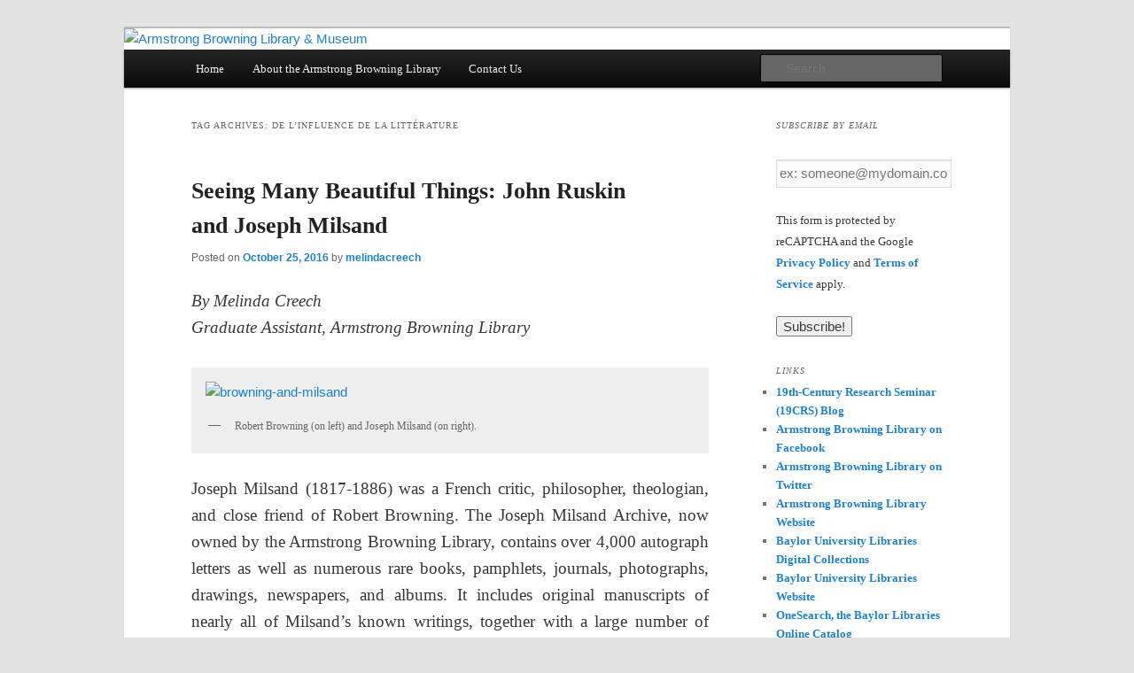

--- FILE ---
content_type: text/html; charset=UTF-8
request_url: https://blogs.baylor.edu/armstrongbrowning/tag/de-linfluence-de-la-litterature/
body_size: 18145
content:
<!DOCTYPE html>
<!--[if IE 6]>
<html id="ie6" lang="en-US">
<![endif]-->
<!--[if IE 7]>
<html id="ie7" lang="en-US">
<![endif]-->
<!--[if IE 8]>
<html id="ie8" lang="en-US">
<![endif]-->
<!--[if !(IE 6) & !(IE 7) & !(IE 8)]><!-->
<html lang="en-US">
<!--<![endif]-->
<head>
<meta charset="UTF-8" />
<meta name="viewport" content="width=device-width, initial-scale=1.0" />
<title>
De l&#8217;influence de la littérature | Armstrong Browning Library &amp; Museum	</title>
<link rel="profile" href="https://gmpg.org/xfn/11" />
<link rel="stylesheet" type="text/css" media="all" href="https://blogs.baylor.edu/armstrongbrowning/wp-content/themes/twentyeleven/style.css?ver=20250415" />
<link rel="pingback" href="https://blogs.baylor.edu/armstrongbrowning/xmlrpc.php">
<!--[if lt IE 9]>
<script src="https://blogs.baylor.edu/armstrongbrowning/wp-content/themes/twentyeleven/js/html5.js?ver=3.7.0" type="text/javascript"></script>
<![endif]-->
<meta name='robots' content='max-image-preview:large' />
<link rel="alternate" type="application/rss+xml" title="Armstrong Browning Library &amp; Museum &raquo; Feed" href="https://blogs.baylor.edu/armstrongbrowning/feed/" />
<link rel="alternate" type="application/rss+xml" title="Armstrong Browning Library &amp; Museum &raquo; Comments Feed" href="https://blogs.baylor.edu/armstrongbrowning/comments/feed/" />
<link rel="alternate" type="application/rss+xml" title="Armstrong Browning Library &amp; Museum &raquo; De l&#039;influence de la littérature Tag Feed" href="https://blogs.baylor.edu/armstrongbrowning/tag/de-linfluence-de-la-litterature/feed/" />
<style id='wp-img-auto-sizes-contain-inline-css' type='text/css'>
img:is([sizes=auto i],[sizes^="auto," i]){contain-intrinsic-size:3000px 1500px}
/*# sourceURL=wp-img-auto-sizes-contain-inline-css */
</style>
<link rel='stylesheet' id='formidable-css' href='https://blogs.baylor.edu/armstrongbrowning?load_frmpro_css=true&#038;ver=10152143' type='text/css' media='all' />
<style id='wp-emoji-styles-inline-css' type='text/css'>

	img.wp-smiley, img.emoji {
		display: inline !important;
		border: none !important;
		box-shadow: none !important;
		height: 1em !important;
		width: 1em !important;
		margin: 0 0.07em !important;
		vertical-align: -0.1em !important;
		background: none !important;
		padding: 0 !important;
	}
/*# sourceURL=wp-emoji-styles-inline-css */
</style>
<style id='wp-block-library-inline-css' type='text/css'>
:root{--wp-block-synced-color:#7a00df;--wp-block-synced-color--rgb:122,0,223;--wp-bound-block-color:var(--wp-block-synced-color);--wp-editor-canvas-background:#ddd;--wp-admin-theme-color:#007cba;--wp-admin-theme-color--rgb:0,124,186;--wp-admin-theme-color-darker-10:#006ba1;--wp-admin-theme-color-darker-10--rgb:0,107,160.5;--wp-admin-theme-color-darker-20:#005a87;--wp-admin-theme-color-darker-20--rgb:0,90,135;--wp-admin-border-width-focus:2px}@media (min-resolution:192dpi){:root{--wp-admin-border-width-focus:1.5px}}.wp-element-button{cursor:pointer}:root .has-very-light-gray-background-color{background-color:#eee}:root .has-very-dark-gray-background-color{background-color:#313131}:root .has-very-light-gray-color{color:#eee}:root .has-very-dark-gray-color{color:#313131}:root .has-vivid-green-cyan-to-vivid-cyan-blue-gradient-background{background:linear-gradient(135deg,#00d084,#0693e3)}:root .has-purple-crush-gradient-background{background:linear-gradient(135deg,#34e2e4,#4721fb 50%,#ab1dfe)}:root .has-hazy-dawn-gradient-background{background:linear-gradient(135deg,#faaca8,#dad0ec)}:root .has-subdued-olive-gradient-background{background:linear-gradient(135deg,#fafae1,#67a671)}:root .has-atomic-cream-gradient-background{background:linear-gradient(135deg,#fdd79a,#004a59)}:root .has-nightshade-gradient-background{background:linear-gradient(135deg,#330968,#31cdcf)}:root .has-midnight-gradient-background{background:linear-gradient(135deg,#020381,#2874fc)}:root{--wp--preset--font-size--normal:16px;--wp--preset--font-size--huge:42px}.has-regular-font-size{font-size:1em}.has-larger-font-size{font-size:2.625em}.has-normal-font-size{font-size:var(--wp--preset--font-size--normal)}.has-huge-font-size{font-size:var(--wp--preset--font-size--huge)}.has-text-align-center{text-align:center}.has-text-align-left{text-align:left}.has-text-align-right{text-align:right}.has-fit-text{white-space:nowrap!important}#end-resizable-editor-section{display:none}.aligncenter{clear:both}.items-justified-left{justify-content:flex-start}.items-justified-center{justify-content:center}.items-justified-right{justify-content:flex-end}.items-justified-space-between{justify-content:space-between}.screen-reader-text{border:0;clip-path:inset(50%);height:1px;margin:-1px;overflow:hidden;padding:0;position:absolute;width:1px;word-wrap:normal!important}.screen-reader-text:focus{background-color:#ddd;clip-path:none;color:#444;display:block;font-size:1em;height:auto;left:5px;line-height:normal;padding:15px 23px 14px;text-decoration:none;top:5px;width:auto;z-index:100000}html :where(.has-border-color){border-style:solid}html :where([style*=border-top-color]){border-top-style:solid}html :where([style*=border-right-color]){border-right-style:solid}html :where([style*=border-bottom-color]){border-bottom-style:solid}html :where([style*=border-left-color]){border-left-style:solid}html :where([style*=border-width]){border-style:solid}html :where([style*=border-top-width]){border-top-style:solid}html :where([style*=border-right-width]){border-right-style:solid}html :where([style*=border-bottom-width]){border-bottom-style:solid}html :where([style*=border-left-width]){border-left-style:solid}html :where(img[class*=wp-image-]){height:auto;max-width:100%}:where(figure){margin:0 0 1em}html :where(.is-position-sticky){--wp-admin--admin-bar--position-offset:var(--wp-admin--admin-bar--height,0px)}@media screen and (max-width:600px){html :where(.is-position-sticky){--wp-admin--admin-bar--position-offset:0px}}

/*# sourceURL=wp-block-library-inline-css */
</style><style id='global-styles-inline-css' type='text/css'>
:root{--wp--preset--aspect-ratio--square: 1;--wp--preset--aspect-ratio--4-3: 4/3;--wp--preset--aspect-ratio--3-4: 3/4;--wp--preset--aspect-ratio--3-2: 3/2;--wp--preset--aspect-ratio--2-3: 2/3;--wp--preset--aspect-ratio--16-9: 16/9;--wp--preset--aspect-ratio--9-16: 9/16;--wp--preset--color--black: #000;--wp--preset--color--cyan-bluish-gray: #abb8c3;--wp--preset--color--white: #fff;--wp--preset--color--pale-pink: #f78da7;--wp--preset--color--vivid-red: #cf2e2e;--wp--preset--color--luminous-vivid-orange: #ff6900;--wp--preset--color--luminous-vivid-amber: #fcb900;--wp--preset--color--light-green-cyan: #7bdcb5;--wp--preset--color--vivid-green-cyan: #00d084;--wp--preset--color--pale-cyan-blue: #8ed1fc;--wp--preset--color--vivid-cyan-blue: #0693e3;--wp--preset--color--vivid-purple: #9b51e0;--wp--preset--color--blue: #1982d1;--wp--preset--color--dark-gray: #373737;--wp--preset--color--medium-gray: #666;--wp--preset--color--light-gray: #e2e2e2;--wp--preset--gradient--vivid-cyan-blue-to-vivid-purple: linear-gradient(135deg,rgb(6,147,227) 0%,rgb(155,81,224) 100%);--wp--preset--gradient--light-green-cyan-to-vivid-green-cyan: linear-gradient(135deg,rgb(122,220,180) 0%,rgb(0,208,130) 100%);--wp--preset--gradient--luminous-vivid-amber-to-luminous-vivid-orange: linear-gradient(135deg,rgb(252,185,0) 0%,rgb(255,105,0) 100%);--wp--preset--gradient--luminous-vivid-orange-to-vivid-red: linear-gradient(135deg,rgb(255,105,0) 0%,rgb(207,46,46) 100%);--wp--preset--gradient--very-light-gray-to-cyan-bluish-gray: linear-gradient(135deg,rgb(238,238,238) 0%,rgb(169,184,195) 100%);--wp--preset--gradient--cool-to-warm-spectrum: linear-gradient(135deg,rgb(74,234,220) 0%,rgb(151,120,209) 20%,rgb(207,42,186) 40%,rgb(238,44,130) 60%,rgb(251,105,98) 80%,rgb(254,248,76) 100%);--wp--preset--gradient--blush-light-purple: linear-gradient(135deg,rgb(255,206,236) 0%,rgb(152,150,240) 100%);--wp--preset--gradient--blush-bordeaux: linear-gradient(135deg,rgb(254,205,165) 0%,rgb(254,45,45) 50%,rgb(107,0,62) 100%);--wp--preset--gradient--luminous-dusk: linear-gradient(135deg,rgb(255,203,112) 0%,rgb(199,81,192) 50%,rgb(65,88,208) 100%);--wp--preset--gradient--pale-ocean: linear-gradient(135deg,rgb(255,245,203) 0%,rgb(182,227,212) 50%,rgb(51,167,181) 100%);--wp--preset--gradient--electric-grass: linear-gradient(135deg,rgb(202,248,128) 0%,rgb(113,206,126) 100%);--wp--preset--gradient--midnight: linear-gradient(135deg,rgb(2,3,129) 0%,rgb(40,116,252) 100%);--wp--preset--font-size--small: 13px;--wp--preset--font-size--medium: 20px;--wp--preset--font-size--large: 36px;--wp--preset--font-size--x-large: 42px;--wp--preset--spacing--20: 0.44rem;--wp--preset--spacing--30: 0.67rem;--wp--preset--spacing--40: 1rem;--wp--preset--spacing--50: 1.5rem;--wp--preset--spacing--60: 2.25rem;--wp--preset--spacing--70: 3.38rem;--wp--preset--spacing--80: 5.06rem;--wp--preset--shadow--natural: 6px 6px 9px rgba(0, 0, 0, 0.2);--wp--preset--shadow--deep: 12px 12px 50px rgba(0, 0, 0, 0.4);--wp--preset--shadow--sharp: 6px 6px 0px rgba(0, 0, 0, 0.2);--wp--preset--shadow--outlined: 6px 6px 0px -3px rgb(255, 255, 255), 6px 6px rgb(0, 0, 0);--wp--preset--shadow--crisp: 6px 6px 0px rgb(0, 0, 0);}:where(.is-layout-flex){gap: 0.5em;}:where(.is-layout-grid){gap: 0.5em;}body .is-layout-flex{display: flex;}.is-layout-flex{flex-wrap: wrap;align-items: center;}.is-layout-flex > :is(*, div){margin: 0;}body .is-layout-grid{display: grid;}.is-layout-grid > :is(*, div){margin: 0;}:where(.wp-block-columns.is-layout-flex){gap: 2em;}:where(.wp-block-columns.is-layout-grid){gap: 2em;}:where(.wp-block-post-template.is-layout-flex){gap: 1.25em;}:where(.wp-block-post-template.is-layout-grid){gap: 1.25em;}.has-black-color{color: var(--wp--preset--color--black) !important;}.has-cyan-bluish-gray-color{color: var(--wp--preset--color--cyan-bluish-gray) !important;}.has-white-color{color: var(--wp--preset--color--white) !important;}.has-pale-pink-color{color: var(--wp--preset--color--pale-pink) !important;}.has-vivid-red-color{color: var(--wp--preset--color--vivid-red) !important;}.has-luminous-vivid-orange-color{color: var(--wp--preset--color--luminous-vivid-orange) !important;}.has-luminous-vivid-amber-color{color: var(--wp--preset--color--luminous-vivid-amber) !important;}.has-light-green-cyan-color{color: var(--wp--preset--color--light-green-cyan) !important;}.has-vivid-green-cyan-color{color: var(--wp--preset--color--vivid-green-cyan) !important;}.has-pale-cyan-blue-color{color: var(--wp--preset--color--pale-cyan-blue) !important;}.has-vivid-cyan-blue-color{color: var(--wp--preset--color--vivid-cyan-blue) !important;}.has-vivid-purple-color{color: var(--wp--preset--color--vivid-purple) !important;}.has-black-background-color{background-color: var(--wp--preset--color--black) !important;}.has-cyan-bluish-gray-background-color{background-color: var(--wp--preset--color--cyan-bluish-gray) !important;}.has-white-background-color{background-color: var(--wp--preset--color--white) !important;}.has-pale-pink-background-color{background-color: var(--wp--preset--color--pale-pink) !important;}.has-vivid-red-background-color{background-color: var(--wp--preset--color--vivid-red) !important;}.has-luminous-vivid-orange-background-color{background-color: var(--wp--preset--color--luminous-vivid-orange) !important;}.has-luminous-vivid-amber-background-color{background-color: var(--wp--preset--color--luminous-vivid-amber) !important;}.has-light-green-cyan-background-color{background-color: var(--wp--preset--color--light-green-cyan) !important;}.has-vivid-green-cyan-background-color{background-color: var(--wp--preset--color--vivid-green-cyan) !important;}.has-pale-cyan-blue-background-color{background-color: var(--wp--preset--color--pale-cyan-blue) !important;}.has-vivid-cyan-blue-background-color{background-color: var(--wp--preset--color--vivid-cyan-blue) !important;}.has-vivid-purple-background-color{background-color: var(--wp--preset--color--vivid-purple) !important;}.has-black-border-color{border-color: var(--wp--preset--color--black) !important;}.has-cyan-bluish-gray-border-color{border-color: var(--wp--preset--color--cyan-bluish-gray) !important;}.has-white-border-color{border-color: var(--wp--preset--color--white) !important;}.has-pale-pink-border-color{border-color: var(--wp--preset--color--pale-pink) !important;}.has-vivid-red-border-color{border-color: var(--wp--preset--color--vivid-red) !important;}.has-luminous-vivid-orange-border-color{border-color: var(--wp--preset--color--luminous-vivid-orange) !important;}.has-luminous-vivid-amber-border-color{border-color: var(--wp--preset--color--luminous-vivid-amber) !important;}.has-light-green-cyan-border-color{border-color: var(--wp--preset--color--light-green-cyan) !important;}.has-vivid-green-cyan-border-color{border-color: var(--wp--preset--color--vivid-green-cyan) !important;}.has-pale-cyan-blue-border-color{border-color: var(--wp--preset--color--pale-cyan-blue) !important;}.has-vivid-cyan-blue-border-color{border-color: var(--wp--preset--color--vivid-cyan-blue) !important;}.has-vivid-purple-border-color{border-color: var(--wp--preset--color--vivid-purple) !important;}.has-vivid-cyan-blue-to-vivid-purple-gradient-background{background: var(--wp--preset--gradient--vivid-cyan-blue-to-vivid-purple) !important;}.has-light-green-cyan-to-vivid-green-cyan-gradient-background{background: var(--wp--preset--gradient--light-green-cyan-to-vivid-green-cyan) !important;}.has-luminous-vivid-amber-to-luminous-vivid-orange-gradient-background{background: var(--wp--preset--gradient--luminous-vivid-amber-to-luminous-vivid-orange) !important;}.has-luminous-vivid-orange-to-vivid-red-gradient-background{background: var(--wp--preset--gradient--luminous-vivid-orange-to-vivid-red) !important;}.has-very-light-gray-to-cyan-bluish-gray-gradient-background{background: var(--wp--preset--gradient--very-light-gray-to-cyan-bluish-gray) !important;}.has-cool-to-warm-spectrum-gradient-background{background: var(--wp--preset--gradient--cool-to-warm-spectrum) !important;}.has-blush-light-purple-gradient-background{background: var(--wp--preset--gradient--blush-light-purple) !important;}.has-blush-bordeaux-gradient-background{background: var(--wp--preset--gradient--blush-bordeaux) !important;}.has-luminous-dusk-gradient-background{background: var(--wp--preset--gradient--luminous-dusk) !important;}.has-pale-ocean-gradient-background{background: var(--wp--preset--gradient--pale-ocean) !important;}.has-electric-grass-gradient-background{background: var(--wp--preset--gradient--electric-grass) !important;}.has-midnight-gradient-background{background: var(--wp--preset--gradient--midnight) !important;}.has-small-font-size{font-size: var(--wp--preset--font-size--small) !important;}.has-medium-font-size{font-size: var(--wp--preset--font-size--medium) !important;}.has-large-font-size{font-size: var(--wp--preset--font-size--large) !important;}.has-x-large-font-size{font-size: var(--wp--preset--font-size--x-large) !important;}
/*# sourceURL=global-styles-inline-css */
</style>

<style id='classic-theme-styles-inline-css' type='text/css'>
/*! This file is auto-generated */
.wp-block-button__link{color:#fff;background-color:#32373c;border-radius:9999px;box-shadow:none;text-decoration:none;padding:calc(.667em + 2px) calc(1.333em + 2px);font-size:1.125em}.wp-block-file__button{background:#32373c;color:#fff;text-decoration:none}
/*# sourceURL=/wp-includes/css/classic-themes.min.css */
</style>
<link rel='stylesheet' id='twentyeleven-block-style-css' href='https://blogs.baylor.edu/armstrongbrowning/wp-content/themes/twentyeleven/blocks.css?ver=20240703' type='text/css' media='all' />
<script type="text/javascript" id="jquery-core-js-extra">
/* <![CDATA[ */
var msreader_featured_posts = {"saving":"Saving...","post_featured":"This post is featured","feature":"Feature","unfeature":"Unfeature"};
//# sourceURL=jquery-core-js-extra
/* ]]> */
</script>
<script type="text/javascript" src="https://blogs.baylor.edu/armstrongbrowning/wp-includes/js/jquery/jquery.min.js?ver=3.7.1" id="jquery-core-js"></script>
<script type="text/javascript" src="https://blogs.baylor.edu/armstrongbrowning/wp-includes/js/jquery/jquery-migrate.min.js?ver=3.4.1" id="jquery-migrate-js"></script>
<script type="text/javascript" id="jquery-js-after">
/* <![CDATA[ */
var ajaxurl = 'https://blogs.baylor.edu/armstrongbrowning/wp-admin/admin-ajax.php';
//# sourceURL=jquery-js-after
/* ]]> */
</script>
<script type="text/javascript" id="beehive-gtm-network-frontend-header-js-after">
/* <![CDATA[ */
var dataLayer = [];
(function(w,d,s,l,i){w[l]=w[l]||[];w[l].push({'gtm.start':
			new Date().getTime(),event:'gtm.js'});var f=d.getElementsByTagName(s)[0],
			j=d.createElement(s),dl=l!='dataLayer'?'&l='+l:'';j.async=true;j.src=
			'https://www.googletagmanager.com/gtm.js?id='+i+dl;f.parentNode.insertBefore(j,f);
			})(window,document,'script','dataLayer','GTM-WB58D47');
//# sourceURL=beehive-gtm-network-frontend-header-js-after
/* ]]> */
</script>
<link rel="https://api.w.org/" href="https://blogs.baylor.edu/armstrongbrowning/wp-json/" /><link rel="alternate" title="JSON" type="application/json" href="https://blogs.baylor.edu/armstrongbrowning/wp-json/wp/v2/tags/698061" /><link rel="EditURI" type="application/rsd+xml" title="RSD" href="https://blogs.baylor.edu/armstrongbrowning/xmlrpc.php?rsd" />
<meta name="generator" content="Armstrong Browning Library &amp; Museum 6.9 - https://blogs.baylor.edu/armstrongbrowning" />
	<style>
		@media screen and (max-width: 782px) {
			#wpadminbar li#wp-admin-bar-log-in,
			#wpadminbar li#wp-admin-bar-register {
				display: block;
			}

			#wpadminbar li#wp-admin-bar-log-in a,
			#wpadminbar li#wp-admin-bar-register a {
				padding: 0 8px;
			}
		}
	</style>
<style id="simpler-css-style" type="text/css">
p {
font-family:Georgia, serif!important;
font-size:1.25em;
}


h1 {
font-family:Georgia, serif!important;
font-size:1.5em;
font-weight: bold}


h2 {
font-family:Georgia, serif!important;
font-size:1.25em;
font-weight: bold; 
font-style: italic}


h3 {
font-family:Georgia, serif!important;
font-size:0.75em;
font-style: italic}


ul {
font-family:Georgia, serif!important;
font-size:1.25em;
}

blockquote p {
font-size:1em!important;
}

.comments-link a {
display:none;
}</style><!-- end of custom css -->
<script>document.documentElement.className += " js";</script>

        <script type="text/javascript">
            var jQueryMigrateHelperHasSentDowngrade = false;

			window.onerror = function( msg, url, line, col, error ) {
				// Break out early, do not processing if a downgrade reqeust was already sent.
				if ( jQueryMigrateHelperHasSentDowngrade ) {
					return true;
                }

				var xhr = new XMLHttpRequest();
				var nonce = 'cda1dea88f';
				var jQueryFunctions = [
					'andSelf',
					'browser',
					'live',
					'boxModel',
					'support.boxModel',
					'size',
					'swap',
					'clean',
					'sub',
                ];
				var match_pattern = /\)\.(.+?) is not a function/;
                var erroredFunction = msg.match( match_pattern );

                // If there was no matching functions, do not try to downgrade.
                if ( null === erroredFunction || typeof erroredFunction !== 'object' || typeof erroredFunction[1] === "undefined" || -1 === jQueryFunctions.indexOf( erroredFunction[1] ) ) {
                    return true;
                }

                // Set that we've now attempted a downgrade request.
                jQueryMigrateHelperHasSentDowngrade = true;

				xhr.open( 'POST', 'https://blogs.baylor.edu/armstrongbrowning/wp-admin/admin-ajax.php' );
				xhr.setRequestHeader( 'Content-Type', 'application/x-www-form-urlencoded' );
				xhr.onload = function () {
					var response,
                        reload = false;

					if ( 200 === xhr.status ) {
                        try {
                        	response = JSON.parse( xhr.response );

                        	reload = response.data.reload;
                        } catch ( e ) {
                        	reload = false;
                        }
                    }

					// Automatically reload the page if a deprecation caused an automatic downgrade, ensure visitors get the best possible experience.
					if ( reload ) {
						location.reload();
                    }
				};

				xhr.send( encodeURI( 'action=jquery-migrate-downgrade-version&_wpnonce=' + nonce ) );

				// Suppress error alerts in older browsers
				return true;
			}
        </script>

							<!-- Google Analytics tracking code output by Beehive Analytics Pro -->
						<script async src="https://www.googletagmanager.com/gtag/js?id=G-8HJZTD4TGW&l=beehiveDataLayer"></script>
		<script>
						window.beehiveDataLayer = window.beehiveDataLayer || [];
			function gaplusu() {beehiveDataLayer.push(arguments);}
			gaplusu('js', new Date())
						gaplusu('config', 'G-8HJZTD4TGW', {
				'anonymize_ip': false,
				'allow_google_signals': false,
			})
					</script>
		<style type="text/css">
/* <![CDATA[ */
img.latex { vertical-align: middle; border: none; }
/* ]]> */
</style>
		<style type="text/css" id="twentyeleven-header-css">
				#site-title,
		#site-description {
			position: absolute;
			clip-path: inset(50%);
		}
				</style>
		<style type="text/css" id="custom-background-css">
body.custom-background { background-image: url("https://blogs.baylor.edu/armstrongbrowning/files/2014/04/back2-1is5h57.jpg"); background-position: left top; background-size: auto; background-repeat: repeat; background-attachment: scroll; }
</style>
	<link rel='stylesheet' id='subscribe-by-email-widget-css-css' href='https://blogs.baylor.edu/armstrongbrowning/wp-content/plugins/subscribe-by-email/subscribe-by-email/assets/css/widget.css?ver=3' type='text/css' media='all' />
</head>

<body class="archive tag tag-de-linfluence-de-la-litterature tag-698061 custom-background wp-embed-responsive wp-theme-twentyeleven metaslider-plugin two-column right-sidebar">
		<noscript>
			<iframe src="https://www.googletagmanager.com/ns.html?id=GTM-WB58D47" height="0" width="0" style="display:none;visibility:hidden"></iframe>
		</noscript>
		<div class="skip-link"><a class="assistive-text" href="#content">Skip to primary content</a></div><div class="skip-link"><a class="assistive-text" href="#secondary">Skip to secondary content</a></div><div id="page" class="hfeed">
	<header id="branding">
			<hgroup>
							<h1 id="site-title"><span><a href="https://blogs.baylor.edu/armstrongbrowning/" rel="home" >Armstrong Browning Library &amp; Museum</a></span></h1>
				<h2 id="site-description">A blog that explores the work of Robert &amp; Elizabeth Browning and 19th-century Victorian literature and culture</h2>
			</hgroup>

						<a href="https://blogs.baylor.edu/armstrongbrowning/" rel="home" >
				<img src="https://blogs.baylor.edu/armstrongbrowning/files/2019/10/cropped-ABL_new_header-2019-10-08.jpg" width="1000" height="288" alt="Armstrong Browning Library &amp; Museum" srcset="https://blogs.baylor.edu/armstrongbrowning/files/2019/10/cropped-ABL_new_header-2019-10-08.jpg 1000w, https://blogs.baylor.edu/armstrongbrowning/files/2019/10/cropped-ABL_new_header-2019-10-08-300x86.jpg 300w, https://blogs.baylor.edu/armstrongbrowning/files/2019/10/cropped-ABL_new_header-2019-10-08-768x221.jpg 768w, https://blogs.baylor.edu/armstrongbrowning/files/2019/10/cropped-ABL_new_header-2019-10-08-500x144.jpg 500w" sizes="(max-width: 1000px) 100vw, 1000px" decoding="async" fetchpriority="high" />			</a>
			
						<div class="only-search with-image">
					<form method="get" id="searchform" action="https://blogs.baylor.edu/armstrongbrowning/">
		<label for="s" class="assistive-text">Search</label>
		<input type="text" class="field" name="s" id="s" placeholder="Search" />
		<input type="submit" class="submit" name="submit" id="searchsubmit" value="Search" />
	</form>
			</div>
				
			<nav id="access">
				<h3 class="assistive-text">Main menu</h3>
				<div class="menu-top-navigation-container"><ul id="menu-top-navigation" class="menu"><li id="menu-item-717" class="menu-item menu-item-type-custom menu-item-object-custom menu-item-home menu-item-717"><a href="http://blogs.baylor.edu/armstrongbrowning">Home</a></li>
<li id="menu-item-2438" class="menu-item menu-item-type-post_type menu-item-object-page menu-item-2438"><a href="https://blogs.baylor.edu/armstrongbrowning/about-the-armstrong-browning-library/">About the Armstrong Browning Library</a></li>
<li id="menu-item-2439" class="menu-item menu-item-type-post_type menu-item-object-page menu-item-2439"><a href="https://blogs.baylor.edu/armstrongbrowning/contact-us/">Contact Us</a></li>
</ul></div>			</nav><!-- #access -->
	</header><!-- #branding -->


	<div id="main">

		<section id="primary">
			<div id="content" role="main">

			
				<header class="page-header">
					<h1 class="page-title">
					Tag Archives: <span>De l&#8217;influence de la littérature</span>					</h1>

									</header>

				
				
					
	<article id="post-3904" class="post-3904 post type-post status-publish format-standard hentry category-exhibitions tag-de-linfluence-de-la-litterature tag-etude-sur-john-ruskin tag-french tag-john-ruskin tag-jospeh-milsand tag-lesthetique-anglaise tag-margarett-root-brown-chair-in-robert-browning-and-victorian-studiesn-robert-browning-and-victorian-studies tag-modern-painters tag-nouvelles-thories-de-lart-en-angleterre tag-revue-des-deux-mondes tag-seeing-many-beautiful-things">
		<header class="entry-header">
						<h1 class="entry-title"><a href="https://blogs.baylor.edu/armstrongbrowning/2016/10/25/seeing-many-beautiful-things-john-ruskin-and-joseph-milsand/" rel="bookmark">Seeing Many Beautiful Things: John Ruskin and Joseph Milsand</a></h1>
			
						<div class="entry-meta">
				<span class="sep">Posted on </span><a href="https://blogs.baylor.edu/armstrongbrowning/2016/10/25/seeing-many-beautiful-things-john-ruskin-and-joseph-milsand/" title="11:11 am" rel="bookmark"><time class="entry-date" datetime="2016-10-25T11:11:37-05:00">October 25, 2016</time></a><span class="by-author"> <span class="sep"> by </span> <span class="author vcard"><a class="url fn n" href="https://blogs.baylor.edu/armstrongbrowning/author/melinda_creech/" title="View all posts by melindacreech" rel="author">melindacreech</a></span></span>			</div><!-- .entry-meta -->
			
						<div class="comments-link">
				<a href="https://blogs.baylor.edu/armstrongbrowning/2016/10/25/seeing-many-beautiful-things-john-ruskin-and-joseph-milsand/#respond"><span class="leave-reply">Reply</span></a>			</div>
					</header><!-- .entry-header -->

				<div class="entry-content">
			<p><em>By Melinda Creech </em><br />
<em>Graduate Assistant, Armstrong Browning Library</em></p>
<div id="attachment_3924" style="width: 690px" class="wp-caption aligncenter"><a href="https://blogs.baylor.edu/armstrongbrowning/files/2016/10/Browning-and-Milsand-vij659.jpg" rel="attachment wp-att-3924"><img decoding="async" aria-describedby="caption-attachment-3924" class="wp-image-3924 size-full" src="https://blogs.baylor.edu/armstrongbrowning/files/2016/10/Browning-and-Milsand-vij659.jpg" alt="browning-and-milsand" width="680" height="925" srcset="https://blogs.baylor.edu/armstrongbrowning/files/2016/10/Browning-and-Milsand-vij659.jpg 680w, https://blogs.baylor.edu/armstrongbrowning/files/2016/10/Browning-and-Milsand-vij659-221x300.jpg 221w" sizes="(max-width: 680px) 100vw, 680px" /></a><p id="caption-attachment-3924" class="wp-caption-text">Robert Browning (on left) and Joseph Milsand (on right).</p></div>
<p style="text-align: justify;">Joseph Milsand (1817-1886) was a French critic, philosopher, theologian, and close friend of Robert Browning. The Joseph Milsand Archive, now owned by the Armstrong Browning Library, contains over 4,000 autograph letters as well as numerous rare books, pamphlets, journals, photographs, drawings, newspapers, and albums. It includes original manuscripts of nearly all of Milsand’s known writings, together with a large number of annotated proofs and most of his printed works, documenting his career from the age of twenty until his death. Over 62,000 manuscript pages of Milsand’s articles, essays, study notes, and personal journals (mostly handwritten in French) record his thoughts and observations relating to the Brownings, the Milsand family, and the Anglo-French literary scene from the 1860s to 80s.</p>
<p style="text-align: justify;">Milsand, who often wrote for the French journal, <em>Revue des Deux Mondes,</em>  published two articles about Ruskin in that periodical,  &#8220;Nouvelle theories de l&#8217;art, en Angleterre&#8221; 1 July 1860, and &#8220;De l&#8217;influence de la littérature,&#8221; 15 August 1861. The two articles, along with a preface, were published as a book, <i>L’Esthétique anglaise, étude sur John Ruskin</i>, in June 1864.</p>
<p style="text-align: justify;">Shown below is Milsand&#8217;s copy of his first publication on John Ruskin, &#8220;Nouvelle theories de l&#8217;art en Angleterre.&#8221;</p>
<div id="attachment_3919" style="width: 594px" class="wp-caption aligncenter"><a href="https://blogs.baylor.edu/armstrongbrowning/files/2016/10/Revue-des-deux-mondes-1-20l9xcj.jpg" rel="attachment wp-att-3919"><img decoding="async" aria-describedby="caption-attachment-3919" class="wp-image-3919 size-large" src="https://blogs.baylor.edu/armstrongbrowning/files/2016/10/Revue-des-deux-mondes-1-20l9xcj-715x1024.jpg" alt="revue-des-deux-mondes-1" width="584" height="836" srcset="https://blogs.baylor.edu/armstrongbrowning/files/2016/10/Revue-des-deux-mondes-1-20l9xcj-715x1024.jpg 715w, https://blogs.baylor.edu/armstrongbrowning/files/2016/10/Revue-des-deux-mondes-1-20l9xcj-209x300.jpg 209w, https://blogs.baylor.edu/armstrongbrowning/files/2016/10/Revue-des-deux-mondes-1-20l9xcj-768x1100.jpg 768w" sizes="(max-width: 584px) 100vw, 584px" /></a><p id="caption-attachment-3919" class="wp-caption-text"><em>Revue des Deux Mondes</em>. 1860.</p></div>
<div id="attachment_3920" style="width: 594px" class="wp-caption aligncenter"><a href="https://blogs.baylor.edu/armstrongbrowning/files/2016/10/Revue-des-deux-mondes-2013-2ge4uqt.jpg" rel="attachment wp-att-3920"><img loading="lazy" decoding="async" aria-describedby="caption-attachment-3920" class="wp-image-3920 size-large" src="https://blogs.baylor.edu/armstrongbrowning/files/2016/10/Revue-des-deux-mondes-2013-2ge4uqt-694x1024.jpg" alt="revue-des-deux-mondes-2013" width="584" height="862" srcset="https://blogs.baylor.edu/armstrongbrowning/files/2016/10/Revue-des-deux-mondes-2013-2ge4uqt-694x1024.jpg 694w, https://blogs.baylor.edu/armstrongbrowning/files/2016/10/Revue-des-deux-mondes-2013-2ge4uqt-203x300.jpg 203w, https://blogs.baylor.edu/armstrongbrowning/files/2016/10/Revue-des-deux-mondes-2013-2ge4uqt-768x1134.jpg 768w" sizes="auto, (max-width: 584px) 100vw, 584px" /></a><p id="caption-attachment-3920" class="wp-caption-text">&#8220;Nouvelles theories de l&#8217;art en Angleterre&#8221; in <em>Revue des Deux Mondes.</em> 1 July 1860.</p></div>
<p style="text-align: justify;">Several pages of Milsand&#8217;s notes on John Ruskin can be found in this journal kept from 1850-65.</p>
<p style="text-align: justify;"><a href="https://blogs.baylor.edu/armstrongbrowning/files/2016/10/T010003-26w6h2o.jpg" rel="attachment wp-att-3932"><img loading="lazy" decoding="async" class="aligncenter wp-image-3932 size-large" src="https://blogs.baylor.edu/armstrongbrowning/files/2016/10/T010003-26w6h2o-870x1024.jpg" alt="t010003" width="584" height="687" srcset="https://blogs.baylor.edu/armstrongbrowning/files/2016/10/T010003-26w6h2o-870x1024.jpg 870w, https://blogs.baylor.edu/armstrongbrowning/files/2016/10/T010003-26w6h2o-255x300.jpg 255w, https://blogs.baylor.edu/armstrongbrowning/files/2016/10/T010003-26w6h2o-768x904.jpg 768w" sizes="auto, (max-width: 584px) 100vw, 584px" /></a><a href="https://blogs.baylor.edu/armstrongbrowning/files/2016/10/T010001-25aqjur.jpg" rel="attachment wp-att-3933"><img loading="lazy" decoding="async" class="aligncenter size-large wp-image-3933" src="https://blogs.baylor.edu/armstrongbrowning/files/2016/10/T010001-25aqjur-1024x664.jpg" alt="t010001" width="584" height="379" srcset="https://blogs.baylor.edu/armstrongbrowning/files/2016/10/T010001-25aqjur-1024x664.jpg 1024w, https://blogs.baylor.edu/armstrongbrowning/files/2016/10/T010001-25aqjur-300x195.jpg 300w, https://blogs.baylor.edu/armstrongbrowning/files/2016/10/T010001-25aqjur-768x498.jpg 768w, https://blogs.baylor.edu/armstrongbrowning/files/2016/10/T010001-25aqjur-462x300.jpg 462w" sizes="auto, (max-width: 584px) 100vw, 584px" /></a><a href="https://blogs.baylor.edu/armstrongbrowning/files/2016/10/T010002-2lkbv97.jpg" rel="attachment wp-att-3934"><img loading="lazy" decoding="async" class="aligncenter size-large wp-image-3934" src="https://blogs.baylor.edu/armstrongbrowning/files/2016/10/T010002-2lkbv97-1024x654.jpg" alt="t010002" width="584" height="373" srcset="https://blogs.baylor.edu/armstrongbrowning/files/2016/10/T010002-2lkbv97-1024x654.jpg 1024w, https://blogs.baylor.edu/armstrongbrowning/files/2016/10/T010002-2lkbv97-300x192.jpg 300w, https://blogs.baylor.edu/armstrongbrowning/files/2016/10/T010002-2lkbv97-768x491.jpg 768w, https://blogs.baylor.edu/armstrongbrowning/files/2016/10/T010002-2lkbv97-469x300.jpg 469w" sizes="auto, (max-width: 584px) 100vw, 584px" /></a>The Armstrong Browning Library also owns twenty-four pages of heavily revised galley proofs of the article, &#8220;Nouvelles theories de l&#8217;art en Angleterre,&#8221;  which was published in <i>Revue des Deux Mondes</i>, 1 July 1860.</p>
<p style="text-align: justify;"><a href="https://blogs.baylor.edu/armstrongbrowning/files/2016/10/S085-1j0zfgb.jpg" rel="attachment wp-att-3926"><img loading="lazy" decoding="async" class="aligncenter wp-image-3926 size-large" src="https://blogs.baylor.edu/armstrongbrowning/files/2016/10/S085-1j0zfgb-732x1024.jpg" alt="s085" width="584" height="817" srcset="https://blogs.baylor.edu/armstrongbrowning/files/2016/10/S085-1j0zfgb-732x1024.jpg 732w, https://blogs.baylor.edu/armstrongbrowning/files/2016/10/S085-1j0zfgb-214x300.jpg 214w, https://blogs.baylor.edu/armstrongbrowning/files/2016/10/S085-1j0zfgb-768x1074.jpg 768w" sizes="auto, (max-width: 584px) 100vw, 584px" /></a>Milsand collected this  article about Ruskin, &#8220;Nouvelles theories de l&#8217;art en Angleterre,&#8221; and another article also published in <em>Revue des Deux Mondes,</em> 15 August 1861, &#8220;De l&#8217;influence de la littérature,&#8221; written the next year, and added a preface to complete a book on John Ruskin, <i>L’Esthétique anglaise, étude sur John Ruskin</i> (1864). The following is a contract Milsand signed with Germer Baillière for the publication of <i>L’Esthétique anglaise, étude sur John Ruskin</i> (1864), dated 6 June 1864.</p>
<p style="text-align: justify;"><a href="https://blogs.baylor.edu/armstrongbrowning/files/2016/10/V019009-28fvkex.jpg" rel="attachment wp-att-3925"><img loading="lazy" decoding="async" class="aligncenter wp-image-3925 size-large" src="https://blogs.baylor.edu/armstrongbrowning/files/2016/10/V019009-28fvkex-715x1024.jpg" alt="v019009" width="584" height="836" srcset="https://blogs.baylor.edu/armstrongbrowning/files/2016/10/V019009-28fvkex-715x1024.jpg 715w, https://blogs.baylor.edu/armstrongbrowning/files/2016/10/V019009-28fvkex-210x300.jpg 210w, https://blogs.baylor.edu/armstrongbrowning/files/2016/10/V019009-28fvkex-768x1099.jpg 768w" sizes="auto, (max-width: 584px) 100vw, 584px" /></a><a href="https://blogs.baylor.edu/armstrongbrowning/files/2016/10/V019010-srap5j.jpg" rel="attachment wp-att-3923"><img loading="lazy" decoding="async" class="aligncenter wp-image-3923 size-large" src="https://blogs.baylor.edu/armstrongbrowning/files/2016/10/V019010-srap5j-714x1024.jpg" alt="v019010" width="584" height="838" srcset="https://blogs.baylor.edu/armstrongbrowning/files/2016/10/V019010-srap5j-714x1024.jpg 714w, https://blogs.baylor.edu/armstrongbrowning/files/2016/10/V019010-srap5j-209x300.jpg 209w, https://blogs.baylor.edu/armstrongbrowning/files/2016/10/V019010-srap5j-768x1102.jpg 768w" sizes="auto, (max-width: 584px) 100vw, 584px" /></a>The Armstrong Browning Library also owns two letters written from John Ruskin to Joseph Milsand related to Milsand&#8217;s critique of Ruskin&#8217;s <em>Modern Painters</em> in his book,  <i>L’Esthétique anglaise, étude sur John Ruskin.</i></p>
<p style="text-align: justify;">On 12 February 1865, John Ruskin wrote to Joseph Milsand, offering him thanks for the &#8220;deep and careful&#8221; praise given in Milsand&#8217;s review of <em>Modern Painters.</em> Ruskin tells Milsand that he accepts &#8220;his strictures as heartily and frankly as I do your praise,&#8221;  affirming that &#8220;nothing has given me so much encouragement—or so much of the rare happiness which comes of a discovered sympathy, as your review of me.&#8221;</p>
<div id="attachment_3913" style="width: 594px" class="wp-caption alignnone"><a href="https://blogs.baylor.edu/armstrongbrowning/files/2016/10/Ruskin-to-Milsand-Feb-12-1865-2003-2htm11g.jpg" rel="attachment wp-att-3913"><img loading="lazy" decoding="async" aria-describedby="caption-attachment-3913" class="wp-image-3913 size-large" src="https://blogs.baylor.edu/armstrongbrowning/files/2016/10/Ruskin-to-Milsand-Feb-12-1865-2003-2htm11g-645x1024.jpg" alt="ruskin-to-milsand-feb-12-1865-2003" width="584" height="927" srcset="https://blogs.baylor.edu/armstrongbrowning/files/2016/10/Ruskin-to-Milsand-Feb-12-1865-2003-2htm11g-645x1024.jpg 645w, https://blogs.baylor.edu/armstrongbrowning/files/2016/10/Ruskin-to-Milsand-Feb-12-1865-2003-2htm11g-189x300.jpg 189w, https://blogs.baylor.edu/armstrongbrowning/files/2016/10/Ruskin-to-Milsand-Feb-12-1865-2003-2htm11g-768x1219.jpg 768w, https://blogs.baylor.edu/armstrongbrowning/files/2016/10/Ruskin-to-Milsand-Feb-12-1865-2003-2htm11g.jpg 1808w" sizes="auto, (max-width: 584px) 100vw, 584px" /></a><p id="caption-attachment-3913" class="wp-caption-text">Letter from John Ruskin to Joseph Milsand, 12 February 1865. Page 1.</p></div>
<div id="attachment_3914" style="width: 594px" class="wp-caption aligncenter"><a href="https://blogs.baylor.edu/armstrongbrowning/files/2016/10/Ruskin-to-Milsand-Feb-12-1865-004-10ce9au-e1477066902480.jpg" rel="attachment wp-att-3914"><img loading="lazy" decoding="async" aria-describedby="caption-attachment-3914" class="wp-image-3914 size-large" src="https://blogs.baylor.edu/armstrongbrowning/files/2016/10/Ruskin-to-Milsand-Feb-12-1865-004-10ce9au-e1477066902480-1024x820.jpg" alt="Letter from John Ruskin to Joseph Milsand, 12 February 1865. Page 2 and 3." width="584" height="468" srcset="https://blogs.baylor.edu/armstrongbrowning/files/2016/10/Ruskin-to-Milsand-Feb-12-1865-004-10ce9au-e1477066902480-1024x820.jpg 1024w, https://blogs.baylor.edu/armstrongbrowning/files/2016/10/Ruskin-to-Milsand-Feb-12-1865-004-10ce9au-e1477066902480-300x240.jpg 300w, https://blogs.baylor.edu/armstrongbrowning/files/2016/10/Ruskin-to-Milsand-Feb-12-1865-004-10ce9au-e1477066902480-768x615.jpg 768w, https://blogs.baylor.edu/armstrongbrowning/files/2016/10/Ruskin-to-Milsand-Feb-12-1865-004-10ce9au-e1477066902480-375x300.jpg 375w" sizes="auto, (max-width: 584px) 100vw, 584px" /></a><p id="caption-attachment-3914" class="wp-caption-text">Letter from John Ruskin to Joseph Milsand, 12 February 1865. Page 2 and 3.</p></div>
<div style="width: 260px" class="wp-caption aligncenter"><a href="https://blogs.baylor.edu/armstrongbrowning/files/2016/10/Ruskin-to-Milsand-Feb-12-1865-005-uyvcuk.jpg" rel="attachment wp-att-3915"><img loading="lazy" decoding="async" src="https://blogs.baylor.edu/armstrongbrowning/files/2016/10/Ruskin-to-Milsand-Feb-12-1865-005-uyvcuk-300x192.jpg" alt="ruskin-to-milsand-feb-12-1865-005" width="250" height="160" /></a><p class="wp-caption-text">Envelope from John Ruskin to Joseph Milsand, 12 February 1865.</p></div>
<div id="attachment_3916" style="width: 310px" class="wp-caption aligncenter"><a href="https://blogs.baylor.edu/armstrongbrowning/files/2016/10/Ruskin-to-Milsand-Feb-12-1865-007-1ireypv.jpg" rel="attachment wp-att-3916"><img loading="lazy" decoding="async" aria-describedby="caption-attachment-3916" class="size-medium wp-image-3916" src="https://blogs.baylor.edu/armstrongbrowning/files/2016/10/Ruskin-to-Milsand-Feb-12-1865-007-1ireypv-300x173.jpg" alt="Envelope from John Ruskin to Joseph Milsand, 12 February 1865. Verso." width="300" height="173" srcset="https://blogs.baylor.edu/armstrongbrowning/files/2016/10/Ruskin-to-Milsand-Feb-12-1865-007-1ireypv-300x173.jpg 300w, https://blogs.baylor.edu/armstrongbrowning/files/2016/10/Ruskin-to-Milsand-Feb-12-1865-007-1ireypv-768x444.jpg 768w, https://blogs.baylor.edu/armstrongbrowning/files/2016/10/Ruskin-to-Milsand-Feb-12-1865-007-1ireypv-1024x592.jpg 1024w, https://blogs.baylor.edu/armstrongbrowning/files/2016/10/Ruskin-to-Milsand-Feb-12-1865-007-1ireypv-500x289.jpg 500w" sizes="auto, (max-width: 300px) 100vw, 300px" /></a><p id="caption-attachment-3916" class="wp-caption-text">Envelope from John Ruskin to Joseph Milsand, 12 February 1865. Verso.</p></div>
<p style="text-align: justify;">In the following letter, 28 February [1865], Ruskin thanks Milsand for his letter of response. He says that Browning had written to him saying that he thought Milsand would think Ruskin would have been angry about his criticism. However, Ruskin says this about praise and censure:</p>
<blockquote>
<p style="text-align: justify;">&#8220;&#8230;how could you think that? Unless indeed you have found as I have found so often that however much praise or sympathy you give people if you give them even the least bit of blame if it&#8217;s only enough to hold the praise on, like a cherry stone—they suck all the praise off—and spit the stone back in your face—or, if its big enough—throw it at you like the Merchant under the date tree in Arabian nights&#8230;. I&#8217;m very thankful for yours—blame &amp; praise alike &amp; much the better for it.&#8221;</p>
</blockquote>
<p><div id="attachment_3917" style="width: 594px" class="wp-caption aligncenter"><a href="https://blogs.baylor.edu/armstrongbrowning/files/2016/10/Ruskin-to-Milsand-28-Feb-1865-1-1vc72nz.jpg" rel="attachment wp-att-3917"><img loading="lazy" decoding="async" aria-describedby="caption-attachment-3917" class="wp-image-3917 size-large" src="https://blogs.baylor.edu/armstrongbrowning/files/2016/10/Ruskin-to-Milsand-28-Feb-1865-1-1vc72nz-649x1024.jpg" alt="ruskin-to-milsand-28-feb-1865-1" width="584" height="921" srcset="https://blogs.baylor.edu/armstrongbrowning/files/2016/10/Ruskin-to-Milsand-28-Feb-1865-1-1vc72nz-649x1024.jpg 649w, https://blogs.baylor.edu/armstrongbrowning/files/2016/10/Ruskin-to-Milsand-28-Feb-1865-1-1vc72nz-190x300.jpg 190w, https://blogs.baylor.edu/armstrongbrowning/files/2016/10/Ruskin-to-Milsand-28-Feb-1865-1-1vc72nz-768x1213.jpg 768w, https://blogs.baylor.edu/armstrongbrowning/files/2016/10/Ruskin-to-Milsand-28-Feb-1865-1-1vc72nz.jpg 1817w" sizes="auto, (max-width: 584px) 100vw, 584px" /></a><p id="caption-attachment-3917" class="wp-caption-text">Letter from John Ruskin to Joseph Milsand, 28 February [1865]. Page 1.</p></div><div id="attachment_3918" style="width: 594px" class="wp-caption aligncenter"><a href="https://blogs.baylor.edu/armstrongbrowning/files/2016/10/Ruskin-to-Milsand-Feb-28-1865-2002-1um0ncb.jpg" rel="attachment wp-att-3918"><img loading="lazy" decoding="async" aria-describedby="caption-attachment-3918" class="wp-image-3918 size-large" src="https://blogs.baylor.edu/armstrongbrowning/files/2016/10/Ruskin-to-Milsand-Feb-28-1865-2002-1um0ncb-645x1024.jpg" alt="ruskin-to-milsand-feb-28-1865-2002" width="584" height="927" srcset="https://blogs.baylor.edu/armstrongbrowning/files/2016/10/Ruskin-to-Milsand-Feb-28-1865-2002-1um0ncb-645x1024.jpg 645w, https://blogs.baylor.edu/armstrongbrowning/files/2016/10/Ruskin-to-Milsand-Feb-28-1865-2002-1um0ncb-189x300.jpg 189w, https://blogs.baylor.edu/armstrongbrowning/files/2016/10/Ruskin-to-Milsand-Feb-28-1865-2002-1um0ncb-768x1220.jpg 768w, https://blogs.baylor.edu/armstrongbrowning/files/2016/10/Ruskin-to-Milsand-Feb-28-1865-2002-1um0ncb.jpg 1817w" sizes="auto, (max-width: 584px) 100vw, 584px" /></a><p id="caption-attachment-3918" class="wp-caption-text">Letter from John Ruskin to Joseph Milsand, 28 February [1865]. Page 2.</p></div>&nbsp;</p>
<p>&nbsp;</p>
<p>&nbsp;</p>
<p>&nbsp;</p>
<p>&nbsp;</p>
<p><span style="border-radius: 2px; text-indent: 20px; width: auto; padding: 0px 4px 0px 0px; text-align: center; font: bold 11px/20px 'Helvetica Neue',Helvetica,sans-serif; color: #ffffff; background: #bd081c no-repeat scroll 3px 50% / 14px 14px; position: absolute; opacity: 1; z-index: 8675309; display: none; cursor: pointer; top: 780px; left: 32px;">Save</span></p>
<p><span style="border-radius: 2px; text-indent: 20px; width: auto; padding: 0px 4px 0px 0px; text-align: center; font: bold 11px/20px 'Helvetica Neue',Helvetica,sans-serif; color: #ffffff; background: #bd081c no-repeat scroll 3px 50% / 14px 14px; position: absolute; opacity: 1; z-index: 8675309; display: none; cursor: pointer; top: 3011px; left: 381px;">Save</span></p>
<p><span style="border-radius: 2px; text-indent: 20px; width: auto; padding: 0px 4px 0px 0px; text-align: center; font: bold 11px/20px 'Helvetica Neue',Helvetica,sans-serif; color: #ffffff; background: #bd081c no-repeat scroll 3px 50% / 14px 14px; position: absolute; opacity: 1; z-index: 8675309; display: none; cursor: pointer; top: 3472px; left: 20px;">Save</span></p>
<p><span style="border-radius: 2px; text-indent: 20px; width: auto; padding: 0px 4px 0px 0px; text-align: center; font: bold 11px/20px 'Helvetica Neue',Helvetica,sans-serif; color: #ffffff; background: #bd081c no-repeat scroll 3px 50% / 14px 14px; position: absolute; opacity: 1; z-index: 8675309; display: none; cursor: pointer; top: 4676px; left: 381px;">Save</span></p>
<p><span style="border-radius: 2px; text-indent: 20px; width: auto; padding: 0px 4px 0px 0px; text-align: center; font: bold 11px/20px 'Helvetica Neue',Helvetica,sans-serif; color: #ffffff; background: #bd081c no-repeat scroll 3px 50% / 14px 14px; position: absolute; opacity: 1; z-index: 8675309; display: none; cursor: pointer; top: 1457px; left: 382px;">Save</span></p>
<p><span style="border-radius: 2px; text-indent: 20px; width: auto; padding: 0px 4px 0px 0px; text-align: center; font: bold 11px/20px 'Helvetica Neue',Helvetica,sans-serif; color: #ffffff; background: #bd081c no-repeat scroll 3px 50% / 14px 14px; position: absolute; opacity: 1; z-index: 8675309; display: none; cursor: pointer; top: 3401px; left: 20px;">Save</span></p>
<p><span style="border-radius: 2px; text-indent: 20px; width: auto; padding: 0px 4px 0px 0px; text-align: center; font: bold 11px/20px 'Helvetica Neue',Helvetica,sans-serif; color: #ffffff; background: #bd081c no-repeat scroll 3px 50% / 14px 14px; position: absolute; opacity: 1; z-index: 8675309; display: none; cursor: pointer; top: 122px; left: 32px;">Save</span></p>
<p><span style="border-radius: 2px; text-indent: 20px; width: auto; padding: 0px 4px 0px 0px; text-align: center; font: bold 11px/20px 'Helvetica Neue',Helvetica,sans-serif; color: #ffffff; background: #bd081c no-repeat scroll 3px 50% / 14px 14px; position: absolute; opacity: 1; z-index: 8675309; display: none; cursor: pointer; top: 6623px; left: 29px;">Save</span></p>
<p><span style="border-radius: 2px; text-indent: 20px; width: auto; padding: 0px 4px 0px 0px; text-align: center; font: bold 11px/20px 'Helvetica Neue',Helvetica,sans-serif; color: #ffffff; background: #bd081c no-repeat scroll 3px 50% / 14px 14px; position: absolute; opacity: 1; z-index: 8675309; display: none; cursor: pointer; top: 6006px; left: 381px;">Save</span></p>
<p><span style="border-radius: 2px; text-indent: 20px; width: auto; padding: 0px 4px 0px 0px; text-align: center; font: bold 11px/20px 'Helvetica Neue',Helvetica,sans-serif; color: #ffffff; background: #bd081c no-repeat scroll 3px 50% / 14px 14px; position: absolute; opacity: 1; z-index: 8675309; display: none; cursor: pointer;">Save</span></p>
<p><span style="border-radius: 2px; text-indent: 20px; width: auto; padding: 0px 4px 0px 0px; text-align: center; font: bold 11px/20px 'Helvetica Neue',Helvetica,sans-serif; color: #ffffff; background: #bd081c no-repeat scroll 3px 50% / 14px 14px; position: absolute; opacity: 1; z-index: 8675309; display: none; cursor: pointer;">Save</span></p>
<p><span style="border-radius: 2px; text-indent: 20px; width: auto; padding: 0px 4px 0px 0px; text-align: center; font: bold 11px/20px 'Helvetica Neue',Helvetica,sans-serif; color: #ffffff; background: #bd081c no-repeat scroll 3px 50% / 14px 14px; position: absolute; opacity: 1; z-index: 8675309; display: none; cursor: pointer;">Save</span></p>
<p><span style="border-radius: 2px; text-indent: 20px; width: auto; padding: 0px 4px 0px 0px; text-align: center; font: bold 11px/20px 'Helvetica Neue',Helvetica,sans-serif; color: #ffffff; background: #bd081c no-repeat scroll 3px 50% / 14px 14px; position: absolute; opacity: 1; z-index: 8675309; display: none; cursor: pointer;">Save</span></p>
<p><span style="border-radius: 2px; text-indent: 20px; width: auto; padding: 0px 4px 0px 0px; text-align: center; font: bold 11px/20px 'Helvetica Neue',Helvetica,sans-serif; color: #ffffff; background: #bd081c  no-repeat scroll 3px 50% / 14px 14px; position: absolute; opacity: 1; z-index: 8675309; display: none; cursor: pointer; top: 10463px; left: 32px;">Save</span></p>
					</div><!-- .entry-content -->
		
		<footer class="entry-meta">
			
										<span class="cat-links">
					<span class="entry-utility-prep entry-utility-prep-cat-links">Posted in</span> <a href="https://blogs.baylor.edu/armstrongbrowning/category/exhibitions/" rel="category tag">Exhibitions</a>			</span>
							
										<span class="sep"> | </span>
								<span class="tag-links">
					<span class="entry-utility-prep entry-utility-prep-tag-links">Tagged</span> <a href="https://blogs.baylor.edu/armstrongbrowning/tag/de-linfluence-de-la-litterature/" rel="tag">De l'influence de la littérature</a>, <a href="https://blogs.baylor.edu/armstrongbrowning/tag/etude-sur-john-ruskin/" rel="tag">étude sur John Ruskin</a>, <a href="https://blogs.baylor.edu/armstrongbrowning/tag/french/" rel="tag">French</a>, <a href="https://blogs.baylor.edu/armstrongbrowning/tag/john-ruskin/" rel="tag">John Ruskin</a>, <a href="https://blogs.baylor.edu/armstrongbrowning/tag/jospeh-milsand/" rel="tag">Jospeh Milsand</a>, <a href="https://blogs.baylor.edu/armstrongbrowning/tag/lesthetique-anglaise/" rel="tag">L’Esthétique anglaise</a>, <a href="https://blogs.baylor.edu/armstrongbrowning/tag/margarett-root-brown-chair-in-robert-browning-and-victorian-studiesn-robert-browning-and-victorian-studies/" rel="tag">Margarett Root Brown Chair in Robert Browning and Victorian Studiesn Robert Browning and Victorian Studies</a>, <a href="https://blogs.baylor.edu/armstrongbrowning/tag/modern-painters/" rel="tag">Modern Painters</a>, <a href="https://blogs.baylor.edu/armstrongbrowning/tag/nouvelles-thories-de-lart-en-angleterre/" rel="tag">Nouvelles thories de l'art en Angleterre</a>, <a href="https://blogs.baylor.edu/armstrongbrowning/tag/revue-des-deux-mondes/" rel="tag">Revue des Deux Mondes</a>, <a href="https://blogs.baylor.edu/armstrongbrowning/tag/seeing-many-beautiful-things/" rel="tag">Seeing Many Beautiful Things</a>			</span>
							
										<span class="sep"> | </span>
						<span class="comments-link"><a href="https://blogs.baylor.edu/armstrongbrowning/2016/10/25/seeing-many-beautiful-things-john-ruskin-and-joseph-milsand/#respond"><span class="leave-reply">Leave a reply</span></a></span>
			
					</footer><!-- .entry-meta -->
	</article><!-- #post-3904 -->

				
				
			
			</div><!-- #content -->
		</section><!-- #primary -->

		<div id="secondary" class="widget-area" role="complementary">
			<aside id="subscribe-by-email-3" class="widget subscribe-by-email"><h3 class="widget-title">Subscribe by Email</h3>		        <form method="post" id="subscribe-by-email-subscribe-form" class="subscribe-by-email-subscribe-form" />
	        	<p>
		        			        </p>
		        	<p tabindex="-1" class="subscribe-by-email-error" style="display: none">Please, insert a valid email.</p>
	        		<p tabindex="-1" class="subscribe-by-email-updated" style="display: none">Thank you, your email will be added to the mailing list once you click on the link in the confirmation email.</p>
					<label class="screen-reader-text sbe-screen-reader-text" for="subscribe-by-email-field">Your Email</label>
					<p>
						<input type="email" id="subscribe-by-email-field" class="subscribe-by-email-field" name="subscription-email" placeholder="ex: someone@mydomain.com" required/>
					</p>
		        	<label aria-hidden="true" class="screen-reader-text sbe-screen-reader-text" for="security-check-aside">Leave this field blank</label>
		        	<input aria-hidden="true" type="text" tabindex="-1" name="security-check-aside" id="security-check-aside" class="screen-reader-text sbe-screen-reader-text" />
					<div class="sbe-recaptcha-holder">
						<p class="subscribe-by-email-error" style="display: none">Spam protection has stopped this request. Please contact site owner for help.</p>
						<input name="g-recaptcha-response" type="hidden" class="g-recaptcha-response">
						<p class="sbe-recaptcha-privacy"><small>This form is protected by reCAPTCHA and the Google <a href="https://policies.google.com/privacy" rel="nofollow">Privacy Policy</a> and <a href="https://policies.google.com/terms" rel="nofollow">Terms of Service</a> apply.</small></p>
					</div>
		        	<input type="hidden" name="action" value="sbe_subscribe_user" />
		        	<input type="submit" class="subscribe-by-email-submit" name="submit-subscribe-user" value="Subscribe!" />
		        	<img src="https://blogs.baylor.edu/armstrongbrowning/wp-content/plugins/subscribe-by-email/subscribe-by-email/assets/images/ajax-loader.gif" alt="" class="subscribe-by-email-loader" style="display:none;" />
	        </form>

        </aside><aside id="linkcat-122" class="widget widget_links"><h3 class="widget-title">Links</h3>
	<ul class='xoxo blogroll'>
<li><a href="http://blogs.baylor.edu/19crs/" title="19th-Century Research Seminar (19CRS) Blog">19th-Century Research Seminar (19CRS) Blog</a></li>
<li><a href="https://www.facebook.com/armstrongbrowning" title="ABL on Facebook">Armstrong Browning Library on Facebook</a></li>
<li><a href="https://twitter.com/BrowningLibrary" title="Armstrong Browning Library on Twitter">Armstrong Browning Library on Twitter</a></li>
<li><a href="http://www.browninglibrary.org/" title="ABL Website">Armstrong Browning Library Website</a></li>
<li><a href="http://digitalcollections.baylor.edu/" title="Baylor University Libraries Digital Collections">Baylor University Libraries Digital Collections</a></li>
<li><a href="http://www.baylor.edu/lib/" title="Baylor University Libraries Website">Baylor University Libraries Website</a></li>
<li><a href="https://baylor.primo.exlibrisgroup.com/discovery/search?vid=01BUL_INST:BAYLOR&#038;mode=advanced" title="BearCat, the Baylor Libraries Online Catalog">OneSearch, the Baylor Libraries Online Catalog</a></li>

	</ul>
</aside>

		<aside id="recent-posts-3" class="widget widget_recent_entries">
		<h3 class="widget-title">Recent Posts</h3>
		<ul>
											<li>
					<a href="https://blogs.baylor.edu/armstrongbrowning/2025/12/02/reflections-from-a-visiting-scholar-we-thought-of-you-in-going/">Reflections from a Visiting Scholar: We Thought of You in Going</a>
									</li>
											<li>
					<a href="https://blogs.baylor.edu/armstrongbrowning/2025/10/27/reflections-from-a-visiting-scholar-on-george-macdonald-elizabeth-barrett-browning-and-therapeutic-reading/">Reflections from a Visiting Scholar on George MacDonald, Elizabeth Barrett Browning, and Therapeutic Reading</a>
									</li>
											<li>
					<a href="https://blogs.baylor.edu/armstrongbrowning/2025/10/13/the-importance-of-not-going-on/">The importance of not going on</a>
									</li>
											<li>
					<a href="https://blogs.baylor.edu/armstrongbrowning/2025/09/29/reflections-from-a-visiting-scholar-elizabeth-barrett-brownings-library-and-revision-strategies-aurora-leigh-and-the-medical-reform-act-of-1858/">Reflections from a Visiting Scholar: Elizabeth Barrett Browning’s Library and Revision Strategies: Aurora Leigh and the Medical Reform Act of 1858</a>
									</li>
											<li>
					<a href="https://blogs.baylor.edu/armstrongbrowning/2024/07/12/scavenger-hunt-through-the-abl-find-the-artifacts-described-in-scholar-kevin-morrisons-book/">Scavenger Hunt Through the ABL! Find the Artifacts Described in Scholar Kevin Morrison&#8217;s Book</a>
									</li>
					</ul>

		</aside><aside id="categories-3" class="widget widget_categories"><h3 class="widget-title">Categories</h3>
			<ul>
					<li class="cat-item cat-item-380512"><a href="https://blogs.baylor.edu/armstrongbrowning/category/from-america-the-brownings-american-correspondents/">&#8230;from America: The Brownings&#039; American Correspondents</a>
</li>
	<li class="cat-item cat-item-580976"><a href="https://blogs.baylor.edu/armstrongbrowning/category/acquisitions-spotlight/">Acquisitions Spotlight</a>
</li>
	<li class="cat-item cat-item-580975"><a href="https://blogs.baylor.edu/armstrongbrowning/category/author-collections/">Author Collections</a>
</li>
	<li class="cat-item cat-item-380533"><a href="https://blogs.baylor.edu/armstrongbrowning/category/beyond-the-brownings/">Beyond the Brownings</a>
</li>
	<li class="cat-item cat-item-206291"><a href="https://blogs.baylor.edu/armstrongbrowning/category/downton-abbey/">Browning at Downton Abbey</a>
</li>
	<li class="cat-item cat-item-931932"><a href="https://blogs.baylor.edu/armstrongbrowning/category/digital-projects/">Digital Projects</a>
</li>
	<li class="cat-item cat-item-42526"><a href="https://blogs.baylor.edu/armstrongbrowning/category/exhibitions/">Exhibitions</a>
</li>
	<li class="cat-item cat-item-360189"><a href="https://blogs.baylor.edu/armstrongbrowning/category/19th-century-women-writers/">Giving Nineteenth Century Women Writers a Voice and a Face</a>
</li>
	<li class="cat-item cat-item-931921"><a href="https://blogs.baylor.edu/armstrongbrowning/category/instruction-sessions/">Instruction Sessions</a>
</li>
	<li class="cat-item cat-item-528924"><a href="https://blogs.baylor.edu/armstrongbrowning/category/news-and-events/">News and Events</a>
</li>
	<li class="cat-item cat-item-360329"><a href="https://blogs.baylor.edu/armstrongbrowning/category/notes-and-queries/">Notes and Queries</a>
</li>
	<li class="cat-item cat-item-931922"><a href="https://blogs.baylor.edu/armstrongbrowning/category/reflections-from-a-graduate-assistant/">Reflections from a Graduate Assistant</a>
</li>
	<li class="cat-item cat-item-580985"><a href="https://blogs.baylor.edu/armstrongbrowning/category/reflections-from-a-visiting-scholar/">Reflections from a Visiting Scholar</a>
</li>
	<li class="cat-item cat-item-931935"><a href="https://blogs.baylor.edu/armstrongbrowning/category/digital-projects/the-browning-letters-project/">The Browning Letters Project</a>
</li>
	<li class="cat-item cat-item-713428"><a href="https://blogs.baylor.edu/armstrongbrowning/category/digital-projects/introducingthe-victorian-collection-at-the-armstrong-browning-library-a-baylor-libraries-digital-collection/">The Victorian Collection: a Baylor Libraries Digital Collection</a>
</li>
	<li class="cat-item cat-item-698099"><a href="https://blogs.baylor.edu/armstrongbrowning/tag/they-asked-for-a-paper/">They Asked For A Paper</a>
</li>
	<li class="cat-item cat-item-1"><a href="https://blogs.baylor.edu/armstrongbrowning/category/uncategorized/">Uncategorized</a>
</li>
			</ul>

			</aside><aside id="archives-3" class="widget widget_archive"><h3 class="widget-title">Archives</h3>
			<ul>
					<li><a href='https://blogs.baylor.edu/armstrongbrowning/2025/12/'>December 2025</a></li>
	<li><a href='https://blogs.baylor.edu/armstrongbrowning/2025/10/'>October 2025</a></li>
	<li><a href='https://blogs.baylor.edu/armstrongbrowning/2025/09/'>September 2025</a></li>
	<li><a href='https://blogs.baylor.edu/armstrongbrowning/2024/07/'>July 2024</a></li>
	<li><a href='https://blogs.baylor.edu/armstrongbrowning/2023/11/'>November 2023</a></li>
	<li><a href='https://blogs.baylor.edu/armstrongbrowning/2023/09/'>September 2023</a></li>
	<li><a href='https://blogs.baylor.edu/armstrongbrowning/2023/05/'>May 2023</a></li>
	<li><a href='https://blogs.baylor.edu/armstrongbrowning/2023/02/'>February 2023</a></li>
	<li><a href='https://blogs.baylor.edu/armstrongbrowning/2023/01/'>January 2023</a></li>
	<li><a href='https://blogs.baylor.edu/armstrongbrowning/2022/12/'>December 2022</a></li>
	<li><a href='https://blogs.baylor.edu/armstrongbrowning/2022/11/'>November 2022</a></li>
	<li><a href='https://blogs.baylor.edu/armstrongbrowning/2022/10/'>October 2022</a></li>
	<li><a href='https://blogs.baylor.edu/armstrongbrowning/2022/09/'>September 2022</a></li>
	<li><a href='https://blogs.baylor.edu/armstrongbrowning/2022/08/'>August 2022</a></li>
	<li><a href='https://blogs.baylor.edu/armstrongbrowning/2022/07/'>July 2022</a></li>
	<li><a href='https://blogs.baylor.edu/armstrongbrowning/2022/06/'>June 2022</a></li>
	<li><a href='https://blogs.baylor.edu/armstrongbrowning/2022/05/'>May 2022</a></li>
	<li><a href='https://blogs.baylor.edu/armstrongbrowning/2022/04/'>April 2022</a></li>
	<li><a href='https://blogs.baylor.edu/armstrongbrowning/2022/03/'>March 2022</a></li>
	<li><a href='https://blogs.baylor.edu/armstrongbrowning/2021/10/'>October 2021</a></li>
	<li><a href='https://blogs.baylor.edu/armstrongbrowning/2021/09/'>September 2021</a></li>
	<li><a href='https://blogs.baylor.edu/armstrongbrowning/2021/08/'>August 2021</a></li>
	<li><a href='https://blogs.baylor.edu/armstrongbrowning/2021/06/'>June 2021</a></li>
	<li><a href='https://blogs.baylor.edu/armstrongbrowning/2021/05/'>May 2021</a></li>
	<li><a href='https://blogs.baylor.edu/armstrongbrowning/2021/04/'>April 2021</a></li>
	<li><a href='https://blogs.baylor.edu/armstrongbrowning/2021/02/'>February 2021</a></li>
	<li><a href='https://blogs.baylor.edu/armstrongbrowning/2021/01/'>January 2021</a></li>
	<li><a href='https://blogs.baylor.edu/armstrongbrowning/2020/12/'>December 2020</a></li>
	<li><a href='https://blogs.baylor.edu/armstrongbrowning/2020/11/'>November 2020</a></li>
	<li><a href='https://blogs.baylor.edu/armstrongbrowning/2020/10/'>October 2020</a></li>
	<li><a href='https://blogs.baylor.edu/armstrongbrowning/2020/09/'>September 2020</a></li>
	<li><a href='https://blogs.baylor.edu/armstrongbrowning/2020/08/'>August 2020</a></li>
	<li><a href='https://blogs.baylor.edu/armstrongbrowning/2020/04/'>April 2020</a></li>
	<li><a href='https://blogs.baylor.edu/armstrongbrowning/2020/02/'>February 2020</a></li>
	<li><a href='https://blogs.baylor.edu/armstrongbrowning/2020/01/'>January 2020</a></li>
	<li><a href='https://blogs.baylor.edu/armstrongbrowning/2019/12/'>December 2019</a></li>
	<li><a href='https://blogs.baylor.edu/armstrongbrowning/2019/11/'>November 2019</a></li>
	<li><a href='https://blogs.baylor.edu/armstrongbrowning/2019/09/'>September 2019</a></li>
	<li><a href='https://blogs.baylor.edu/armstrongbrowning/2019/08/'>August 2019</a></li>
	<li><a href='https://blogs.baylor.edu/armstrongbrowning/2019/07/'>July 2019</a></li>
	<li><a href='https://blogs.baylor.edu/armstrongbrowning/2019/06/'>June 2019</a></li>
	<li><a href='https://blogs.baylor.edu/armstrongbrowning/2019/03/'>March 2019</a></li>
	<li><a href='https://blogs.baylor.edu/armstrongbrowning/2019/02/'>February 2019</a></li>
	<li><a href='https://blogs.baylor.edu/armstrongbrowning/2019/01/'>January 2019</a></li>
	<li><a href='https://blogs.baylor.edu/armstrongbrowning/2018/12/'>December 2018</a></li>
	<li><a href='https://blogs.baylor.edu/armstrongbrowning/2018/11/'>November 2018</a></li>
	<li><a href='https://blogs.baylor.edu/armstrongbrowning/2018/10/'>October 2018</a></li>
	<li><a href='https://blogs.baylor.edu/armstrongbrowning/2018/09/'>September 2018</a></li>
	<li><a href='https://blogs.baylor.edu/armstrongbrowning/2018/08/'>August 2018</a></li>
	<li><a href='https://blogs.baylor.edu/armstrongbrowning/2018/06/'>June 2018</a></li>
	<li><a href='https://blogs.baylor.edu/armstrongbrowning/2018/05/'>May 2018</a></li>
	<li><a href='https://blogs.baylor.edu/armstrongbrowning/2018/04/'>April 2018</a></li>
	<li><a href='https://blogs.baylor.edu/armstrongbrowning/2017/09/'>September 2017</a></li>
	<li><a href='https://blogs.baylor.edu/armstrongbrowning/2017/08/'>August 2017</a></li>
	<li><a href='https://blogs.baylor.edu/armstrongbrowning/2017/06/'>June 2017</a></li>
	<li><a href='https://blogs.baylor.edu/armstrongbrowning/2017/05/'>May 2017</a></li>
	<li><a href='https://blogs.baylor.edu/armstrongbrowning/2017/04/'>April 2017</a></li>
	<li><a href='https://blogs.baylor.edu/armstrongbrowning/2017/03/'>March 2017</a></li>
	<li><a href='https://blogs.baylor.edu/armstrongbrowning/2017/02/'>February 2017</a></li>
	<li><a href='https://blogs.baylor.edu/armstrongbrowning/2016/11/'>November 2016</a></li>
	<li><a href='https://blogs.baylor.edu/armstrongbrowning/2016/10/'>October 2016</a></li>
	<li><a href='https://blogs.baylor.edu/armstrongbrowning/2016/09/'>September 2016</a></li>
	<li><a href='https://blogs.baylor.edu/armstrongbrowning/2016/08/'>August 2016</a></li>
	<li><a href='https://blogs.baylor.edu/armstrongbrowning/2016/06/'>June 2016</a></li>
	<li><a href='https://blogs.baylor.edu/armstrongbrowning/2016/04/'>April 2016</a></li>
	<li><a href='https://blogs.baylor.edu/armstrongbrowning/2016/02/'>February 2016</a></li>
	<li><a href='https://blogs.baylor.edu/armstrongbrowning/2016/01/'>January 2016</a></li>
	<li><a href='https://blogs.baylor.edu/armstrongbrowning/2015/10/'>October 2015</a></li>
	<li><a href='https://blogs.baylor.edu/armstrongbrowning/2015/06/'>June 2015</a></li>
	<li><a href='https://blogs.baylor.edu/armstrongbrowning/2015/05/'>May 2015</a></li>
	<li><a href='https://blogs.baylor.edu/armstrongbrowning/2015/04/'>April 2015</a></li>
	<li><a href='https://blogs.baylor.edu/armstrongbrowning/2015/03/'>March 2015</a></li>
	<li><a href='https://blogs.baylor.edu/armstrongbrowning/2015/02/'>February 2015</a></li>
	<li><a href='https://blogs.baylor.edu/armstrongbrowning/2015/01/'>January 2015</a></li>
	<li><a href='https://blogs.baylor.edu/armstrongbrowning/2014/12/'>December 2014</a></li>
	<li><a href='https://blogs.baylor.edu/armstrongbrowning/2014/11/'>November 2014</a></li>
	<li><a href='https://blogs.baylor.edu/armstrongbrowning/2014/10/'>October 2014</a></li>
	<li><a href='https://blogs.baylor.edu/armstrongbrowning/2014/09/'>September 2014</a></li>
	<li><a href='https://blogs.baylor.edu/armstrongbrowning/2014/07/'>July 2014</a></li>
	<li><a href='https://blogs.baylor.edu/armstrongbrowning/2014/06/'>June 2014</a></li>
	<li><a href='https://blogs.baylor.edu/armstrongbrowning/2014/05/'>May 2014</a></li>
	<li><a href='https://blogs.baylor.edu/armstrongbrowning/2014/04/'>April 2014</a></li>
	<li><a href='https://blogs.baylor.edu/armstrongbrowning/2014/03/'>March 2014</a></li>
	<li><a href='https://blogs.baylor.edu/armstrongbrowning/2014/01/'>January 2014</a></li>
	<li><a href='https://blogs.baylor.edu/armstrongbrowning/2013/12/'>December 2013</a></li>
	<li><a href='https://blogs.baylor.edu/armstrongbrowning/2013/11/'>November 2013</a></li>
	<li><a href='https://blogs.baylor.edu/armstrongbrowning/2013/10/'>October 2013</a></li>
	<li><a href='https://blogs.baylor.edu/armstrongbrowning/2013/09/'>September 2013</a></li>
	<li><a href='https://blogs.baylor.edu/armstrongbrowning/2013/08/'>August 2013</a></li>
	<li><a href='https://blogs.baylor.edu/armstrongbrowning/2013/07/'>July 2013</a></li>
	<li><a href='https://blogs.baylor.edu/armstrongbrowning/2013/06/'>June 2013</a></li>
	<li><a href='https://blogs.baylor.edu/armstrongbrowning/2013/05/'>May 2013</a></li>
	<li><a href='https://blogs.baylor.edu/armstrongbrowning/2013/04/'>April 2013</a></li>
	<li><a href='https://blogs.baylor.edu/armstrongbrowning/2013/03/'>March 2013</a></li>
	<li><a href='https://blogs.baylor.edu/armstrongbrowning/2013/02/'>February 2013</a></li>
	<li><a href='https://blogs.baylor.edu/armstrongbrowning/2013/01/'>January 2013</a></li>
	<li><a href='https://blogs.baylor.edu/armstrongbrowning/2012/12/'>December 2012</a></li>
	<li><a href='https://blogs.baylor.edu/armstrongbrowning/2012/11/'>November 2012</a></li>
	<li><a href='https://blogs.baylor.edu/armstrongbrowning/2012/10/'>October 2012</a></li>
	<li><a href='https://blogs.baylor.edu/armstrongbrowning/2012/09/'>September 2012</a></li>
	<li><a href='https://blogs.baylor.edu/armstrongbrowning/2012/08/'>August 2012</a></li>
	<li><a href='https://blogs.baylor.edu/armstrongbrowning/2012/07/'>July 2012</a></li>
	<li><a href='https://blogs.baylor.edu/armstrongbrowning/2012/06/'>June 2012</a></li>
	<li><a href='https://blogs.baylor.edu/armstrongbrowning/2012/05/'>May 2012</a></li>
	<li><a href='https://blogs.baylor.edu/armstrongbrowning/2012/04/'>April 2012</a></li>
	<li><a href='https://blogs.baylor.edu/armstrongbrowning/2012/03/'>March 2012</a></li>
			</ul>

			</aside>		</div><!-- #secondary .widget-area -->

	</div><!-- #main -->

	<footer id="colophon">

			

			<div id="site-generator">
												<a href="https://wordpress.org/" class="imprint" title="Semantic Personal Publishing Platform">
					Proudly powered by WordPress				</a>
			</div>
	</footer><!-- #colophon -->
</div><!-- #page -->

<script type="speculationrules">
{"prefetch":[{"source":"document","where":{"and":[{"href_matches":"/armstrongbrowning/*"},{"not":{"href_matches":["/armstrongbrowning/wp-*.php","/armstrongbrowning/wp-admin/*","/armstrongbrowning/files/*","/armstrongbrowning/wp-content/*","/armstrongbrowning/wp-content/plugins/*","/armstrongbrowning/wp-content/themes/twentyeleven/*","/armstrongbrowning/*\\?(.+)"]}},{"not":{"selector_matches":"a[rel~=\"nofollow\"]"}},{"not":{"selector_matches":".no-prefetch, .no-prefetch a"}}]},"eagerness":"conservative"}]}
</script>
<style type="text/css">
        .wmd-buttons-button,
        .wmd-buttons-content {
            display: inline-block;
        }
        .wmd-buttons-button {
            text-decoration:none !important;
            cursor:pointer;
            position: relative;
            text-decoration: none;
            letter-spacing:1px;
            margin:5px;
        }
        .wmd-buttons-button:hover {
            opacity:0.8;
            -moz-opacity: 0.8;
            -khtml-opacity: 0.8;
            -ms-filter: "progid:DXImageTransform.Microsoft.Alpha(Opacity=80)";
            filter: alpha(opacity=80);
        }        
        </style><style>.grecaptcha-badge { visibility: hidden; }.frm_dropzone_disabled{max-width:100% !important; padding: 10px;}.frm_dropzone_disabled .dz-message {display:block;border:none;text-align:left;margin:0;padding:0;}.frm_dropzone_disabled .frm_upload_icon,.frm_dropzone_disabled .frm_upload_text{display: none;}</style><script type="text/javascript" id="blog_templates_front-js-extra">
/* <![CDATA[ */
var blog_templates_params = {"type":""};
//# sourceURL=blog_templates_front-js-extra
/* ]]> */
</script>
<script type="text/javascript" src="https://blogs.baylor.edu/armstrongbrowning/wp-content/plugins/blogtemplates//blogtemplatesfiles/assets/js/front.js?ver=2.6.8.2" id="blog_templates_front-js"></script>
<script type="text/javascript" src="https://www.google.com/recaptcha/api.js?render=6Ld0txosAAAAAKKMCOHHH-pwdfX98Ied6yP_FLpa&amp;ver=6.9" id="google-recaptcha-cp-v3-js"></script>
<script type="text/javascript" id="subscribe-by-email-widget-js-js-extra">
/* <![CDATA[ */
var sbe_localized = {"ajaxurl":"https://blogs.baylor.edu/armstrongbrowning/wp-admin/admin-ajax.php","subscription_created":"Your subscription has been successfully created!","already_subscribed":"You are already subscribed!","subscription_cancelled":"Your subscription has been successfully canceled!","failed_to_cancel_subscription":"Failed to cancel your subscription!","invalid_email":"Invalid e-mail address!","default_email":"ex: john@hotmail.com","recaptcha_v3_site_key":"6Ld0txosAAAAAKKMCOHHH-pwdfX98Ied6yP_FLpa"};
//# sourceURL=subscribe-by-email-widget-js-js-extra
/* ]]> */
</script>
<script type="text/javascript" src="https://blogs.baylor.edu/armstrongbrowning/wp-content/plugins/subscribe-by-email/subscribe-by-email/assets/js/widget.js?ver=3" id="subscribe-by-email-widget-js-js"></script>
<script id="wp-emoji-settings" type="application/json">
{"baseUrl":"https://s.w.org/images/core/emoji/17.0.2/72x72/","ext":".png","svgUrl":"https://s.w.org/images/core/emoji/17.0.2/svg/","svgExt":".svg","source":{"concatemoji":"https://blogs.baylor.edu/armstrongbrowning/wp-includes/js/wp-emoji-release.min.js?ver=6.9"}}
</script>
<script type="module">
/* <![CDATA[ */
/*! This file is auto-generated */
const a=JSON.parse(document.getElementById("wp-emoji-settings").textContent),o=(window._wpemojiSettings=a,"wpEmojiSettingsSupports"),s=["flag","emoji"];function i(e){try{var t={supportTests:e,timestamp:(new Date).valueOf()};sessionStorage.setItem(o,JSON.stringify(t))}catch(e){}}function c(e,t,n){e.clearRect(0,0,e.canvas.width,e.canvas.height),e.fillText(t,0,0);t=new Uint32Array(e.getImageData(0,0,e.canvas.width,e.canvas.height).data);e.clearRect(0,0,e.canvas.width,e.canvas.height),e.fillText(n,0,0);const a=new Uint32Array(e.getImageData(0,0,e.canvas.width,e.canvas.height).data);return t.every((e,t)=>e===a[t])}function p(e,t){e.clearRect(0,0,e.canvas.width,e.canvas.height),e.fillText(t,0,0);var n=e.getImageData(16,16,1,1);for(let e=0;e<n.data.length;e++)if(0!==n.data[e])return!1;return!0}function u(e,t,n,a){switch(t){case"flag":return n(e,"\ud83c\udff3\ufe0f\u200d\u26a7\ufe0f","\ud83c\udff3\ufe0f\u200b\u26a7\ufe0f")?!1:!n(e,"\ud83c\udde8\ud83c\uddf6","\ud83c\udde8\u200b\ud83c\uddf6")&&!n(e,"\ud83c\udff4\udb40\udc67\udb40\udc62\udb40\udc65\udb40\udc6e\udb40\udc67\udb40\udc7f","\ud83c\udff4\u200b\udb40\udc67\u200b\udb40\udc62\u200b\udb40\udc65\u200b\udb40\udc6e\u200b\udb40\udc67\u200b\udb40\udc7f");case"emoji":return!a(e,"\ud83e\u1fac8")}return!1}function f(e,t,n,a){let r;const o=(r="undefined"!=typeof WorkerGlobalScope&&self instanceof WorkerGlobalScope?new OffscreenCanvas(300,150):document.createElement("canvas")).getContext("2d",{willReadFrequently:!0}),s=(o.textBaseline="top",o.font="600 32px Arial",{});return e.forEach(e=>{s[e]=t(o,e,n,a)}),s}function r(e){var t=document.createElement("script");t.src=e,t.defer=!0,document.head.appendChild(t)}a.supports={everything:!0,everythingExceptFlag:!0},new Promise(t=>{let n=function(){try{var e=JSON.parse(sessionStorage.getItem(o));if("object"==typeof e&&"number"==typeof e.timestamp&&(new Date).valueOf()<e.timestamp+604800&&"object"==typeof e.supportTests)return e.supportTests}catch(e){}return null}();if(!n){if("undefined"!=typeof Worker&&"undefined"!=typeof OffscreenCanvas&&"undefined"!=typeof URL&&URL.createObjectURL&&"undefined"!=typeof Blob)try{var e="postMessage("+f.toString()+"("+[JSON.stringify(s),u.toString(),c.toString(),p.toString()].join(",")+"));",a=new Blob([e],{type:"text/javascript"});const r=new Worker(URL.createObjectURL(a),{name:"wpTestEmojiSupports"});return void(r.onmessage=e=>{i(n=e.data),r.terminate(),t(n)})}catch(e){}i(n=f(s,u,c,p))}t(n)}).then(e=>{for(const n in e)a.supports[n]=e[n],a.supports.everything=a.supports.everything&&a.supports[n],"flag"!==n&&(a.supports.everythingExceptFlag=a.supports.everythingExceptFlag&&a.supports[n]);var t;a.supports.everythingExceptFlag=a.supports.everythingExceptFlag&&!a.supports.flag,a.supports.everything||((t=a.source||{}).concatemoji?r(t.concatemoji):t.wpemoji&&t.twemoji&&(r(t.twemoji),r(t.wpemoji)))});
//# sourceURL=https://blogs.baylor.edu/armstrongbrowning/wp-includes/js/wp-emoji-loader.min.js
/* ]]> */
</script>

</body>
</html>


--- FILE ---
content_type: text/html; charset=utf-8
request_url: https://www.google.com/recaptcha/api2/anchor?ar=1&k=6Ld0txosAAAAAKKMCOHHH-pwdfX98Ied6yP_FLpa&co=aHR0cHM6Ly9ibG9ncy5iYXlsb3IuZWR1OjQ0Mw..&hl=en&v=PoyoqOPhxBO7pBk68S4YbpHZ&size=invisible&anchor-ms=20000&execute-ms=30000&cb=xn7x56h8e4dz
body_size: 48641
content:
<!DOCTYPE HTML><html dir="ltr" lang="en"><head><meta http-equiv="Content-Type" content="text/html; charset=UTF-8">
<meta http-equiv="X-UA-Compatible" content="IE=edge">
<title>reCAPTCHA</title>
<style type="text/css">
/* cyrillic-ext */
@font-face {
  font-family: 'Roboto';
  font-style: normal;
  font-weight: 400;
  font-stretch: 100%;
  src: url(//fonts.gstatic.com/s/roboto/v48/KFO7CnqEu92Fr1ME7kSn66aGLdTylUAMa3GUBHMdazTgWw.woff2) format('woff2');
  unicode-range: U+0460-052F, U+1C80-1C8A, U+20B4, U+2DE0-2DFF, U+A640-A69F, U+FE2E-FE2F;
}
/* cyrillic */
@font-face {
  font-family: 'Roboto';
  font-style: normal;
  font-weight: 400;
  font-stretch: 100%;
  src: url(//fonts.gstatic.com/s/roboto/v48/KFO7CnqEu92Fr1ME7kSn66aGLdTylUAMa3iUBHMdazTgWw.woff2) format('woff2');
  unicode-range: U+0301, U+0400-045F, U+0490-0491, U+04B0-04B1, U+2116;
}
/* greek-ext */
@font-face {
  font-family: 'Roboto';
  font-style: normal;
  font-weight: 400;
  font-stretch: 100%;
  src: url(//fonts.gstatic.com/s/roboto/v48/KFO7CnqEu92Fr1ME7kSn66aGLdTylUAMa3CUBHMdazTgWw.woff2) format('woff2');
  unicode-range: U+1F00-1FFF;
}
/* greek */
@font-face {
  font-family: 'Roboto';
  font-style: normal;
  font-weight: 400;
  font-stretch: 100%;
  src: url(//fonts.gstatic.com/s/roboto/v48/KFO7CnqEu92Fr1ME7kSn66aGLdTylUAMa3-UBHMdazTgWw.woff2) format('woff2');
  unicode-range: U+0370-0377, U+037A-037F, U+0384-038A, U+038C, U+038E-03A1, U+03A3-03FF;
}
/* math */
@font-face {
  font-family: 'Roboto';
  font-style: normal;
  font-weight: 400;
  font-stretch: 100%;
  src: url(//fonts.gstatic.com/s/roboto/v48/KFO7CnqEu92Fr1ME7kSn66aGLdTylUAMawCUBHMdazTgWw.woff2) format('woff2');
  unicode-range: U+0302-0303, U+0305, U+0307-0308, U+0310, U+0312, U+0315, U+031A, U+0326-0327, U+032C, U+032F-0330, U+0332-0333, U+0338, U+033A, U+0346, U+034D, U+0391-03A1, U+03A3-03A9, U+03B1-03C9, U+03D1, U+03D5-03D6, U+03F0-03F1, U+03F4-03F5, U+2016-2017, U+2034-2038, U+203C, U+2040, U+2043, U+2047, U+2050, U+2057, U+205F, U+2070-2071, U+2074-208E, U+2090-209C, U+20D0-20DC, U+20E1, U+20E5-20EF, U+2100-2112, U+2114-2115, U+2117-2121, U+2123-214F, U+2190, U+2192, U+2194-21AE, U+21B0-21E5, U+21F1-21F2, U+21F4-2211, U+2213-2214, U+2216-22FF, U+2308-230B, U+2310, U+2319, U+231C-2321, U+2336-237A, U+237C, U+2395, U+239B-23B7, U+23D0, U+23DC-23E1, U+2474-2475, U+25AF, U+25B3, U+25B7, U+25BD, U+25C1, U+25CA, U+25CC, U+25FB, U+266D-266F, U+27C0-27FF, U+2900-2AFF, U+2B0E-2B11, U+2B30-2B4C, U+2BFE, U+3030, U+FF5B, U+FF5D, U+1D400-1D7FF, U+1EE00-1EEFF;
}
/* symbols */
@font-face {
  font-family: 'Roboto';
  font-style: normal;
  font-weight: 400;
  font-stretch: 100%;
  src: url(//fonts.gstatic.com/s/roboto/v48/KFO7CnqEu92Fr1ME7kSn66aGLdTylUAMaxKUBHMdazTgWw.woff2) format('woff2');
  unicode-range: U+0001-000C, U+000E-001F, U+007F-009F, U+20DD-20E0, U+20E2-20E4, U+2150-218F, U+2190, U+2192, U+2194-2199, U+21AF, U+21E6-21F0, U+21F3, U+2218-2219, U+2299, U+22C4-22C6, U+2300-243F, U+2440-244A, U+2460-24FF, U+25A0-27BF, U+2800-28FF, U+2921-2922, U+2981, U+29BF, U+29EB, U+2B00-2BFF, U+4DC0-4DFF, U+FFF9-FFFB, U+10140-1018E, U+10190-1019C, U+101A0, U+101D0-101FD, U+102E0-102FB, U+10E60-10E7E, U+1D2C0-1D2D3, U+1D2E0-1D37F, U+1F000-1F0FF, U+1F100-1F1AD, U+1F1E6-1F1FF, U+1F30D-1F30F, U+1F315, U+1F31C, U+1F31E, U+1F320-1F32C, U+1F336, U+1F378, U+1F37D, U+1F382, U+1F393-1F39F, U+1F3A7-1F3A8, U+1F3AC-1F3AF, U+1F3C2, U+1F3C4-1F3C6, U+1F3CA-1F3CE, U+1F3D4-1F3E0, U+1F3ED, U+1F3F1-1F3F3, U+1F3F5-1F3F7, U+1F408, U+1F415, U+1F41F, U+1F426, U+1F43F, U+1F441-1F442, U+1F444, U+1F446-1F449, U+1F44C-1F44E, U+1F453, U+1F46A, U+1F47D, U+1F4A3, U+1F4B0, U+1F4B3, U+1F4B9, U+1F4BB, U+1F4BF, U+1F4C8-1F4CB, U+1F4D6, U+1F4DA, U+1F4DF, U+1F4E3-1F4E6, U+1F4EA-1F4ED, U+1F4F7, U+1F4F9-1F4FB, U+1F4FD-1F4FE, U+1F503, U+1F507-1F50B, U+1F50D, U+1F512-1F513, U+1F53E-1F54A, U+1F54F-1F5FA, U+1F610, U+1F650-1F67F, U+1F687, U+1F68D, U+1F691, U+1F694, U+1F698, U+1F6AD, U+1F6B2, U+1F6B9-1F6BA, U+1F6BC, U+1F6C6-1F6CF, U+1F6D3-1F6D7, U+1F6E0-1F6EA, U+1F6F0-1F6F3, U+1F6F7-1F6FC, U+1F700-1F7FF, U+1F800-1F80B, U+1F810-1F847, U+1F850-1F859, U+1F860-1F887, U+1F890-1F8AD, U+1F8B0-1F8BB, U+1F8C0-1F8C1, U+1F900-1F90B, U+1F93B, U+1F946, U+1F984, U+1F996, U+1F9E9, U+1FA00-1FA6F, U+1FA70-1FA7C, U+1FA80-1FA89, U+1FA8F-1FAC6, U+1FACE-1FADC, U+1FADF-1FAE9, U+1FAF0-1FAF8, U+1FB00-1FBFF;
}
/* vietnamese */
@font-face {
  font-family: 'Roboto';
  font-style: normal;
  font-weight: 400;
  font-stretch: 100%;
  src: url(//fonts.gstatic.com/s/roboto/v48/KFO7CnqEu92Fr1ME7kSn66aGLdTylUAMa3OUBHMdazTgWw.woff2) format('woff2');
  unicode-range: U+0102-0103, U+0110-0111, U+0128-0129, U+0168-0169, U+01A0-01A1, U+01AF-01B0, U+0300-0301, U+0303-0304, U+0308-0309, U+0323, U+0329, U+1EA0-1EF9, U+20AB;
}
/* latin-ext */
@font-face {
  font-family: 'Roboto';
  font-style: normal;
  font-weight: 400;
  font-stretch: 100%;
  src: url(//fonts.gstatic.com/s/roboto/v48/KFO7CnqEu92Fr1ME7kSn66aGLdTylUAMa3KUBHMdazTgWw.woff2) format('woff2');
  unicode-range: U+0100-02BA, U+02BD-02C5, U+02C7-02CC, U+02CE-02D7, U+02DD-02FF, U+0304, U+0308, U+0329, U+1D00-1DBF, U+1E00-1E9F, U+1EF2-1EFF, U+2020, U+20A0-20AB, U+20AD-20C0, U+2113, U+2C60-2C7F, U+A720-A7FF;
}
/* latin */
@font-face {
  font-family: 'Roboto';
  font-style: normal;
  font-weight: 400;
  font-stretch: 100%;
  src: url(//fonts.gstatic.com/s/roboto/v48/KFO7CnqEu92Fr1ME7kSn66aGLdTylUAMa3yUBHMdazQ.woff2) format('woff2');
  unicode-range: U+0000-00FF, U+0131, U+0152-0153, U+02BB-02BC, U+02C6, U+02DA, U+02DC, U+0304, U+0308, U+0329, U+2000-206F, U+20AC, U+2122, U+2191, U+2193, U+2212, U+2215, U+FEFF, U+FFFD;
}
/* cyrillic-ext */
@font-face {
  font-family: 'Roboto';
  font-style: normal;
  font-weight: 500;
  font-stretch: 100%;
  src: url(//fonts.gstatic.com/s/roboto/v48/KFO7CnqEu92Fr1ME7kSn66aGLdTylUAMa3GUBHMdazTgWw.woff2) format('woff2');
  unicode-range: U+0460-052F, U+1C80-1C8A, U+20B4, U+2DE0-2DFF, U+A640-A69F, U+FE2E-FE2F;
}
/* cyrillic */
@font-face {
  font-family: 'Roboto';
  font-style: normal;
  font-weight: 500;
  font-stretch: 100%;
  src: url(//fonts.gstatic.com/s/roboto/v48/KFO7CnqEu92Fr1ME7kSn66aGLdTylUAMa3iUBHMdazTgWw.woff2) format('woff2');
  unicode-range: U+0301, U+0400-045F, U+0490-0491, U+04B0-04B1, U+2116;
}
/* greek-ext */
@font-face {
  font-family: 'Roboto';
  font-style: normal;
  font-weight: 500;
  font-stretch: 100%;
  src: url(//fonts.gstatic.com/s/roboto/v48/KFO7CnqEu92Fr1ME7kSn66aGLdTylUAMa3CUBHMdazTgWw.woff2) format('woff2');
  unicode-range: U+1F00-1FFF;
}
/* greek */
@font-face {
  font-family: 'Roboto';
  font-style: normal;
  font-weight: 500;
  font-stretch: 100%;
  src: url(//fonts.gstatic.com/s/roboto/v48/KFO7CnqEu92Fr1ME7kSn66aGLdTylUAMa3-UBHMdazTgWw.woff2) format('woff2');
  unicode-range: U+0370-0377, U+037A-037F, U+0384-038A, U+038C, U+038E-03A1, U+03A3-03FF;
}
/* math */
@font-face {
  font-family: 'Roboto';
  font-style: normal;
  font-weight: 500;
  font-stretch: 100%;
  src: url(//fonts.gstatic.com/s/roboto/v48/KFO7CnqEu92Fr1ME7kSn66aGLdTylUAMawCUBHMdazTgWw.woff2) format('woff2');
  unicode-range: U+0302-0303, U+0305, U+0307-0308, U+0310, U+0312, U+0315, U+031A, U+0326-0327, U+032C, U+032F-0330, U+0332-0333, U+0338, U+033A, U+0346, U+034D, U+0391-03A1, U+03A3-03A9, U+03B1-03C9, U+03D1, U+03D5-03D6, U+03F0-03F1, U+03F4-03F5, U+2016-2017, U+2034-2038, U+203C, U+2040, U+2043, U+2047, U+2050, U+2057, U+205F, U+2070-2071, U+2074-208E, U+2090-209C, U+20D0-20DC, U+20E1, U+20E5-20EF, U+2100-2112, U+2114-2115, U+2117-2121, U+2123-214F, U+2190, U+2192, U+2194-21AE, U+21B0-21E5, U+21F1-21F2, U+21F4-2211, U+2213-2214, U+2216-22FF, U+2308-230B, U+2310, U+2319, U+231C-2321, U+2336-237A, U+237C, U+2395, U+239B-23B7, U+23D0, U+23DC-23E1, U+2474-2475, U+25AF, U+25B3, U+25B7, U+25BD, U+25C1, U+25CA, U+25CC, U+25FB, U+266D-266F, U+27C0-27FF, U+2900-2AFF, U+2B0E-2B11, U+2B30-2B4C, U+2BFE, U+3030, U+FF5B, U+FF5D, U+1D400-1D7FF, U+1EE00-1EEFF;
}
/* symbols */
@font-face {
  font-family: 'Roboto';
  font-style: normal;
  font-weight: 500;
  font-stretch: 100%;
  src: url(//fonts.gstatic.com/s/roboto/v48/KFO7CnqEu92Fr1ME7kSn66aGLdTylUAMaxKUBHMdazTgWw.woff2) format('woff2');
  unicode-range: U+0001-000C, U+000E-001F, U+007F-009F, U+20DD-20E0, U+20E2-20E4, U+2150-218F, U+2190, U+2192, U+2194-2199, U+21AF, U+21E6-21F0, U+21F3, U+2218-2219, U+2299, U+22C4-22C6, U+2300-243F, U+2440-244A, U+2460-24FF, U+25A0-27BF, U+2800-28FF, U+2921-2922, U+2981, U+29BF, U+29EB, U+2B00-2BFF, U+4DC0-4DFF, U+FFF9-FFFB, U+10140-1018E, U+10190-1019C, U+101A0, U+101D0-101FD, U+102E0-102FB, U+10E60-10E7E, U+1D2C0-1D2D3, U+1D2E0-1D37F, U+1F000-1F0FF, U+1F100-1F1AD, U+1F1E6-1F1FF, U+1F30D-1F30F, U+1F315, U+1F31C, U+1F31E, U+1F320-1F32C, U+1F336, U+1F378, U+1F37D, U+1F382, U+1F393-1F39F, U+1F3A7-1F3A8, U+1F3AC-1F3AF, U+1F3C2, U+1F3C4-1F3C6, U+1F3CA-1F3CE, U+1F3D4-1F3E0, U+1F3ED, U+1F3F1-1F3F3, U+1F3F5-1F3F7, U+1F408, U+1F415, U+1F41F, U+1F426, U+1F43F, U+1F441-1F442, U+1F444, U+1F446-1F449, U+1F44C-1F44E, U+1F453, U+1F46A, U+1F47D, U+1F4A3, U+1F4B0, U+1F4B3, U+1F4B9, U+1F4BB, U+1F4BF, U+1F4C8-1F4CB, U+1F4D6, U+1F4DA, U+1F4DF, U+1F4E3-1F4E6, U+1F4EA-1F4ED, U+1F4F7, U+1F4F9-1F4FB, U+1F4FD-1F4FE, U+1F503, U+1F507-1F50B, U+1F50D, U+1F512-1F513, U+1F53E-1F54A, U+1F54F-1F5FA, U+1F610, U+1F650-1F67F, U+1F687, U+1F68D, U+1F691, U+1F694, U+1F698, U+1F6AD, U+1F6B2, U+1F6B9-1F6BA, U+1F6BC, U+1F6C6-1F6CF, U+1F6D3-1F6D7, U+1F6E0-1F6EA, U+1F6F0-1F6F3, U+1F6F7-1F6FC, U+1F700-1F7FF, U+1F800-1F80B, U+1F810-1F847, U+1F850-1F859, U+1F860-1F887, U+1F890-1F8AD, U+1F8B0-1F8BB, U+1F8C0-1F8C1, U+1F900-1F90B, U+1F93B, U+1F946, U+1F984, U+1F996, U+1F9E9, U+1FA00-1FA6F, U+1FA70-1FA7C, U+1FA80-1FA89, U+1FA8F-1FAC6, U+1FACE-1FADC, U+1FADF-1FAE9, U+1FAF0-1FAF8, U+1FB00-1FBFF;
}
/* vietnamese */
@font-face {
  font-family: 'Roboto';
  font-style: normal;
  font-weight: 500;
  font-stretch: 100%;
  src: url(//fonts.gstatic.com/s/roboto/v48/KFO7CnqEu92Fr1ME7kSn66aGLdTylUAMa3OUBHMdazTgWw.woff2) format('woff2');
  unicode-range: U+0102-0103, U+0110-0111, U+0128-0129, U+0168-0169, U+01A0-01A1, U+01AF-01B0, U+0300-0301, U+0303-0304, U+0308-0309, U+0323, U+0329, U+1EA0-1EF9, U+20AB;
}
/* latin-ext */
@font-face {
  font-family: 'Roboto';
  font-style: normal;
  font-weight: 500;
  font-stretch: 100%;
  src: url(//fonts.gstatic.com/s/roboto/v48/KFO7CnqEu92Fr1ME7kSn66aGLdTylUAMa3KUBHMdazTgWw.woff2) format('woff2');
  unicode-range: U+0100-02BA, U+02BD-02C5, U+02C7-02CC, U+02CE-02D7, U+02DD-02FF, U+0304, U+0308, U+0329, U+1D00-1DBF, U+1E00-1E9F, U+1EF2-1EFF, U+2020, U+20A0-20AB, U+20AD-20C0, U+2113, U+2C60-2C7F, U+A720-A7FF;
}
/* latin */
@font-face {
  font-family: 'Roboto';
  font-style: normal;
  font-weight: 500;
  font-stretch: 100%;
  src: url(//fonts.gstatic.com/s/roboto/v48/KFO7CnqEu92Fr1ME7kSn66aGLdTylUAMa3yUBHMdazQ.woff2) format('woff2');
  unicode-range: U+0000-00FF, U+0131, U+0152-0153, U+02BB-02BC, U+02C6, U+02DA, U+02DC, U+0304, U+0308, U+0329, U+2000-206F, U+20AC, U+2122, U+2191, U+2193, U+2212, U+2215, U+FEFF, U+FFFD;
}
/* cyrillic-ext */
@font-face {
  font-family: 'Roboto';
  font-style: normal;
  font-weight: 900;
  font-stretch: 100%;
  src: url(//fonts.gstatic.com/s/roboto/v48/KFO7CnqEu92Fr1ME7kSn66aGLdTylUAMa3GUBHMdazTgWw.woff2) format('woff2');
  unicode-range: U+0460-052F, U+1C80-1C8A, U+20B4, U+2DE0-2DFF, U+A640-A69F, U+FE2E-FE2F;
}
/* cyrillic */
@font-face {
  font-family: 'Roboto';
  font-style: normal;
  font-weight: 900;
  font-stretch: 100%;
  src: url(//fonts.gstatic.com/s/roboto/v48/KFO7CnqEu92Fr1ME7kSn66aGLdTylUAMa3iUBHMdazTgWw.woff2) format('woff2');
  unicode-range: U+0301, U+0400-045F, U+0490-0491, U+04B0-04B1, U+2116;
}
/* greek-ext */
@font-face {
  font-family: 'Roboto';
  font-style: normal;
  font-weight: 900;
  font-stretch: 100%;
  src: url(//fonts.gstatic.com/s/roboto/v48/KFO7CnqEu92Fr1ME7kSn66aGLdTylUAMa3CUBHMdazTgWw.woff2) format('woff2');
  unicode-range: U+1F00-1FFF;
}
/* greek */
@font-face {
  font-family: 'Roboto';
  font-style: normal;
  font-weight: 900;
  font-stretch: 100%;
  src: url(//fonts.gstatic.com/s/roboto/v48/KFO7CnqEu92Fr1ME7kSn66aGLdTylUAMa3-UBHMdazTgWw.woff2) format('woff2');
  unicode-range: U+0370-0377, U+037A-037F, U+0384-038A, U+038C, U+038E-03A1, U+03A3-03FF;
}
/* math */
@font-face {
  font-family: 'Roboto';
  font-style: normal;
  font-weight: 900;
  font-stretch: 100%;
  src: url(//fonts.gstatic.com/s/roboto/v48/KFO7CnqEu92Fr1ME7kSn66aGLdTylUAMawCUBHMdazTgWw.woff2) format('woff2');
  unicode-range: U+0302-0303, U+0305, U+0307-0308, U+0310, U+0312, U+0315, U+031A, U+0326-0327, U+032C, U+032F-0330, U+0332-0333, U+0338, U+033A, U+0346, U+034D, U+0391-03A1, U+03A3-03A9, U+03B1-03C9, U+03D1, U+03D5-03D6, U+03F0-03F1, U+03F4-03F5, U+2016-2017, U+2034-2038, U+203C, U+2040, U+2043, U+2047, U+2050, U+2057, U+205F, U+2070-2071, U+2074-208E, U+2090-209C, U+20D0-20DC, U+20E1, U+20E5-20EF, U+2100-2112, U+2114-2115, U+2117-2121, U+2123-214F, U+2190, U+2192, U+2194-21AE, U+21B0-21E5, U+21F1-21F2, U+21F4-2211, U+2213-2214, U+2216-22FF, U+2308-230B, U+2310, U+2319, U+231C-2321, U+2336-237A, U+237C, U+2395, U+239B-23B7, U+23D0, U+23DC-23E1, U+2474-2475, U+25AF, U+25B3, U+25B7, U+25BD, U+25C1, U+25CA, U+25CC, U+25FB, U+266D-266F, U+27C0-27FF, U+2900-2AFF, U+2B0E-2B11, U+2B30-2B4C, U+2BFE, U+3030, U+FF5B, U+FF5D, U+1D400-1D7FF, U+1EE00-1EEFF;
}
/* symbols */
@font-face {
  font-family: 'Roboto';
  font-style: normal;
  font-weight: 900;
  font-stretch: 100%;
  src: url(//fonts.gstatic.com/s/roboto/v48/KFO7CnqEu92Fr1ME7kSn66aGLdTylUAMaxKUBHMdazTgWw.woff2) format('woff2');
  unicode-range: U+0001-000C, U+000E-001F, U+007F-009F, U+20DD-20E0, U+20E2-20E4, U+2150-218F, U+2190, U+2192, U+2194-2199, U+21AF, U+21E6-21F0, U+21F3, U+2218-2219, U+2299, U+22C4-22C6, U+2300-243F, U+2440-244A, U+2460-24FF, U+25A0-27BF, U+2800-28FF, U+2921-2922, U+2981, U+29BF, U+29EB, U+2B00-2BFF, U+4DC0-4DFF, U+FFF9-FFFB, U+10140-1018E, U+10190-1019C, U+101A0, U+101D0-101FD, U+102E0-102FB, U+10E60-10E7E, U+1D2C0-1D2D3, U+1D2E0-1D37F, U+1F000-1F0FF, U+1F100-1F1AD, U+1F1E6-1F1FF, U+1F30D-1F30F, U+1F315, U+1F31C, U+1F31E, U+1F320-1F32C, U+1F336, U+1F378, U+1F37D, U+1F382, U+1F393-1F39F, U+1F3A7-1F3A8, U+1F3AC-1F3AF, U+1F3C2, U+1F3C4-1F3C6, U+1F3CA-1F3CE, U+1F3D4-1F3E0, U+1F3ED, U+1F3F1-1F3F3, U+1F3F5-1F3F7, U+1F408, U+1F415, U+1F41F, U+1F426, U+1F43F, U+1F441-1F442, U+1F444, U+1F446-1F449, U+1F44C-1F44E, U+1F453, U+1F46A, U+1F47D, U+1F4A3, U+1F4B0, U+1F4B3, U+1F4B9, U+1F4BB, U+1F4BF, U+1F4C8-1F4CB, U+1F4D6, U+1F4DA, U+1F4DF, U+1F4E3-1F4E6, U+1F4EA-1F4ED, U+1F4F7, U+1F4F9-1F4FB, U+1F4FD-1F4FE, U+1F503, U+1F507-1F50B, U+1F50D, U+1F512-1F513, U+1F53E-1F54A, U+1F54F-1F5FA, U+1F610, U+1F650-1F67F, U+1F687, U+1F68D, U+1F691, U+1F694, U+1F698, U+1F6AD, U+1F6B2, U+1F6B9-1F6BA, U+1F6BC, U+1F6C6-1F6CF, U+1F6D3-1F6D7, U+1F6E0-1F6EA, U+1F6F0-1F6F3, U+1F6F7-1F6FC, U+1F700-1F7FF, U+1F800-1F80B, U+1F810-1F847, U+1F850-1F859, U+1F860-1F887, U+1F890-1F8AD, U+1F8B0-1F8BB, U+1F8C0-1F8C1, U+1F900-1F90B, U+1F93B, U+1F946, U+1F984, U+1F996, U+1F9E9, U+1FA00-1FA6F, U+1FA70-1FA7C, U+1FA80-1FA89, U+1FA8F-1FAC6, U+1FACE-1FADC, U+1FADF-1FAE9, U+1FAF0-1FAF8, U+1FB00-1FBFF;
}
/* vietnamese */
@font-face {
  font-family: 'Roboto';
  font-style: normal;
  font-weight: 900;
  font-stretch: 100%;
  src: url(//fonts.gstatic.com/s/roboto/v48/KFO7CnqEu92Fr1ME7kSn66aGLdTylUAMa3OUBHMdazTgWw.woff2) format('woff2');
  unicode-range: U+0102-0103, U+0110-0111, U+0128-0129, U+0168-0169, U+01A0-01A1, U+01AF-01B0, U+0300-0301, U+0303-0304, U+0308-0309, U+0323, U+0329, U+1EA0-1EF9, U+20AB;
}
/* latin-ext */
@font-face {
  font-family: 'Roboto';
  font-style: normal;
  font-weight: 900;
  font-stretch: 100%;
  src: url(//fonts.gstatic.com/s/roboto/v48/KFO7CnqEu92Fr1ME7kSn66aGLdTylUAMa3KUBHMdazTgWw.woff2) format('woff2');
  unicode-range: U+0100-02BA, U+02BD-02C5, U+02C7-02CC, U+02CE-02D7, U+02DD-02FF, U+0304, U+0308, U+0329, U+1D00-1DBF, U+1E00-1E9F, U+1EF2-1EFF, U+2020, U+20A0-20AB, U+20AD-20C0, U+2113, U+2C60-2C7F, U+A720-A7FF;
}
/* latin */
@font-face {
  font-family: 'Roboto';
  font-style: normal;
  font-weight: 900;
  font-stretch: 100%;
  src: url(//fonts.gstatic.com/s/roboto/v48/KFO7CnqEu92Fr1ME7kSn66aGLdTylUAMa3yUBHMdazQ.woff2) format('woff2');
  unicode-range: U+0000-00FF, U+0131, U+0152-0153, U+02BB-02BC, U+02C6, U+02DA, U+02DC, U+0304, U+0308, U+0329, U+2000-206F, U+20AC, U+2122, U+2191, U+2193, U+2212, U+2215, U+FEFF, U+FFFD;
}

</style>
<link rel="stylesheet" type="text/css" href="https://www.gstatic.com/recaptcha/releases/PoyoqOPhxBO7pBk68S4YbpHZ/styles__ltr.css">
<script nonce="6EOJoxhvlQh98sr2heekJA" type="text/javascript">window['__recaptcha_api'] = 'https://www.google.com/recaptcha/api2/';</script>
<script type="text/javascript" src="https://www.gstatic.com/recaptcha/releases/PoyoqOPhxBO7pBk68S4YbpHZ/recaptcha__en.js" nonce="6EOJoxhvlQh98sr2heekJA">
      
    </script></head>
<body><div id="rc-anchor-alert" class="rc-anchor-alert"></div>
<input type="hidden" id="recaptcha-token" value="[base64]">
<script type="text/javascript" nonce="6EOJoxhvlQh98sr2heekJA">
      recaptcha.anchor.Main.init("[\x22ainput\x22,[\x22bgdata\x22,\x22\x22,\[base64]/[base64]/[base64]/[base64]/cjw8ejpyPj4+eil9Y2F0Y2gobCl7dGhyb3cgbDt9fSxIPWZ1bmN0aW9uKHcsdCx6KXtpZih3PT0xOTR8fHc9PTIwOCl0LnZbd10/dC52W3ddLmNvbmNhdCh6KTp0LnZbd109b2Yoeix0KTtlbHNle2lmKHQuYkImJnchPTMxNylyZXR1cm47dz09NjZ8fHc9PTEyMnx8dz09NDcwfHx3PT00NHx8dz09NDE2fHx3PT0zOTd8fHc9PTQyMXx8dz09Njh8fHc9PTcwfHx3PT0xODQ/[base64]/[base64]/[base64]/bmV3IGRbVl0oSlswXSk6cD09Mj9uZXcgZFtWXShKWzBdLEpbMV0pOnA9PTM/bmV3IGRbVl0oSlswXSxKWzFdLEpbMl0pOnA9PTQ/[base64]/[base64]/[base64]/[base64]\x22,\[base64]\\u003d\\u003d\x22,\x22IsKEED8uw5DCunNOwq4vwq9RDVdNfn3DkMOlwqZ1Vzhuw6HCuAHDtATDkRgDClVKOw4RwoBWw6PCqsOcwo/[base64]/[base64]/DiMO4UcO3w7jDgQnChcO2wq0iCsOVFCrCgsOlGnhwGMOsw7rCiTrDk8OEFE0iwofDqkrCpcOIwqzDhsO1YQbDqcKXwqDCrEvCkEIMw53DscK3wqoPw7kKwrzCmcKjwqbDvXzDisKNwonDrGJlwrhdw781w4nDl8KRXsKRw5wQPMOcbMK0TB/[base64]/[base64]/DlcKeL0IYL8OTw4TCn8KPVMO/NhXDlk0VQcKiw4nCgydHw64BwpE4dXXDhsOjXDbDjH5KTsOXw7QhOXzCg2HDsMKPw4fDpDjCmMKXw6llwojDvQ5KKFUqPkdew6x5w5/CsijCozLDqWJNw5lZAnQiAB7DtcOaFMOMw58LS1t+Ty3DscKYGHlpSGU9YcOQD8KREy5MYDrCnsOzZcOyGWlDTjIHdhwSwq/Dix1/EcKZwo/CryjCmw9Zw4EewowVHVAjw6fChlrDjW/Dn8Kvw71qw40wWsO3w7knwp3CsMKqJnnDkMOyQMKFFsK6w4jDg8OPw5XDhRvDvCoHJQfClGVYXWLCtcOcw7Uow5HDu8OhwpPChSoKwq0MFH/[base64]/CpsKBacKHWm0bQsOOwqtWXXLCu8K+wo/[base64]/DiCnDrsKqw5bChMOqw4Q3AMO9wpHCm8O5LcK3wqkQwpXDpsK/[base64]/CvFMvMkPDksK/[base64]/CtCI0wrcFaX1qwqzCnFJGw6FAwqDChsKxw4rCrMOkK2xlwr9Jw6IDEsKtd2fCvyXCsABow6/CtMKkBMKIPykXwodmw7nDvxoXb0MjJzFLwqzCgcKAIcOlwq7Cl8KiNQQlDxRGDU3Dlg3DgcOwSnfCksOXEcKrS8Osw74Fw7gNwpPCoUQ8fMOGwq0vZ8Ofw5rDg8OVEMO1fBXCr8KkCiXCmcOlEcOfw4nDlV3DicOgw7bDs2zCoyDCpATDqRYlwpY1w4N+acOdwqA/cjh/wofDqi7CsMO4PsKQQ1PCpcKMwqrCo2stw7oyUcODwq4Sw754c8KISsOGwr1pDFUlE8OZw6FlQcOCw5TCuMKCE8KDGsOCwr/CnXY2FRITwoFTU0HDlwrDl0F3w4vDk2xXesOdw7nClcORwrRmw5fCqXlCDsKhU8Kew7JGw5jCocO/wprCmsOlw7vCqcOrMWDCkB5mecK4G1NifMOeIcOuwoPDisOyMArCtXHDuDvCmRFPwr1Hw5cVOMOGwqvCsjoJIgJrw4IqNRBAwo/DmFppw7E/w4FcwpBPK8ONTnIRwpXDiWHCpcO1wrLCp8OxwpBXLQTCh157w43CkMOxw5UFwpQFwpTDnmPDhW3CpcOYQ8KtwpgMeAUpXsK6bsKKP301UExwQcOgLMOmXMOdw5NjMiZdw5rCjMOlU8KLL8OIwr/[base64]/w4Abw7bDkMOeS8KQV8KgwofCqsO9wqwqOcOMKifDisKyw7LClcOUwoNNITXChkDCsMOJDA85w5nDiMKWGTnCqHLDkGlpw6jCi8KxQzhvFhwJwp5+w7/CsjVBw6FcWsOkwrIUw6kJw5fCjwR/[base64]/ChQpwcy3CksKmw5fDjMKLwp3DiHDDicONDWXCucOCwqTDssKUw5pBVnIyw5VtPMK0wrhlw44QJ8KHLzTDuMKSw5PDg8OBwpTDrQxww64PI8Ocw5/DigfDjsObN8Oaw48ew4MMw6V/wrVAWXLDsU8jw60qcsOIw6JRPsKuTsOuHBxhw5bDlTbCvVDDnHPDk17DlEnDom0+Sj3CgVfDtXlEUcKpwqENwpApwrA/wo9swoVtesOzEzLDi0ZgCMKEw5MFfQRcwoFZM8O0w7hAw6TCjsOIw79oDMKSwqEuUcKhwqfDqsKew4rDsjV3wrDCozgaJ8KoJMKJZcK7w5MGwpglw4lZaFrCoMOKL2jClMOsCHFAw77DoBkoXSDCqsO8w6U/wrQFVSgvdsOuwpDDrznCncOnaMKRUMKTBcO7QEbCrMOzw7PCqSwiw7TDv8KswrLDnBoBwp7CisKRwrphw6pLw6bDpEs8HkXCi8OpbMOSw4pzw5LDhivCjgEHwqgvw6fDtTXDvABhN8OKJUnDmsKWAyvDuyMyOcK2wr7Dj8KhRMKnNHd5wrpTOsKHw4/[base64]/CuSLDggDCsTZcwo3CuSnCi0Udw6sPw4PDoDjClMKwacOJwrvDqcOxw4o4BDprw51XNcO3wp7DvHbCp8Kmw4Y6wp/[base64]/DgcOIPDTDp8KDwqQEb8Kqw6vDoMK1ZVwuaHjCg2gowo5EOsKzKMOzw7xwwoUfwr7Ch8OFF8KTw4FrwpDCiMOuwpglw43CnmzDusKSPV9pw7HCpE0hI8KEZsONwpvCl8Ovw6fDlDPCvMKebFY9w5/ColDCpWXDrGnDu8K4wpF1wovCnMOiwppXajB7BcO9RmwHwpDCmzJ5dEVJZ8OrHcOSworDuQodwp7DujROwrjDn8OBwqsHwrHCqkjConPCqsKLR8KVb8Ozw7Erw7hbw7HCkcO1T1tqUR/CkMKCw7h6w7/[base64]/DhsOSwqQvYjERw6/DocKSwoBSAhUNwqrDkGTDo8OoMMKVw53CoXdVwotsw5wuwqDClMKewqVBLX7DujXDpF7CpsKQCcKqwo0Mw7/Di8OjJUHCgXrChGHCuUHCp8OCfsOFdMKzV3/DvsKvw63CrMOZdsKIw5nDosO7c8OPBcKxBcO2w5p7YsOYB8Kgw4zCgsKBwqYWwopAwr0gw54ew6jDisK3wovCgMK6bH4eHCERS2Z+w5gOwqfCqcKww7PCiEbDsMORaDFmwolTFRI+w6htSgzDmhbCqisMwqEnwqkgw4JSwoE3wr/Dn01absO1w7LDnydjw7rCgVvCisKVXsKZw5DDqsK5wrbDi8Ojw4HDoBHCr1Fbw77Cv2teCMKjw68WwpTChSbCtsK3fcKgw7fDlcKpIsKHw5IxST/[base64]/[base64]/DjkJAN8OVw4xrwp7CkMKKT8OtMTHCkw3CsiDDnDwAH8KZJhHCmMK2w5J3wpgVM8KWwqLDvGrDgsOHdhjCqWACVcKhScOPKz3Cjh/CqF3DjVh0I8OKwpXDhQdjEE94UhVAXWxow5EjDQ3DgAzDlMKmw7PCqm0QcX7CvTkiPFPCucOkw7QFS8KVS1QPwqFtUm1Xw73DuMO/wr7CnTsCwq5efBtFwp10wp7DmydUwoAUIsK7wo7CqsOVwro5w7ZBFsOuwoDDgsKKPMORwo7DhX/DrBPCjcOowrnDvzsKbRBcwonDvB/Dj8KzUHzDtScQw4vDkQrDvyRNw68Kwq3Cg8Oww4VLwoDCsyfDhMOXwps0LA8TwpcgK8KQw7LCt0jDjEjCmzzDqsOhw7dXwqLDssKfwrPCnxFuTMOPwqbDkMKBwpYcMmTDgcO2wpk9TsKiw6vCpMOkw7vCqcKKw5/[base64]/Dn2dxScKQDMOfa1LCmQbDsU3DsgJeUVLDqgMlw4/CikXCpnRCA8K/w7PCrMOOwqbCs0E4GsOBT2s5w7Ufw7/CiwzCusOyw5A1w4bDksOgecO5N8O8ScK4U8OXwoYWX8OhC3EgVsKzw4XCgcO/wrPChsKew73DncKDREM7f1bCpcOtSnYNb0EifTYBw6XDt8KGQi/Ci8O5bkzCil0XwqM8w5nDtsKLw7UIWsOqw7kyARLDk8Orw7ZDAQTDhHZRwqTCjsOVw4fCijPCk1nCmsKDwrE4w44gbjoTw6/[base64]/w4IQwpLDjWlYW8OxQ8OTw5fCjsOmXDYRwpHDqiB7ZytJAT/DksKOC8KvWBBtasOHBcOcwp7CkMO3wpXCgcOqQjbCjcOKYsOBw6rDvMO/ZhbDk3Bxw57DiMK0GjHCpcKzwpTChmDCvsOgesOYaMOxc8K4w4PCgsOCAsOiwpV1wpRBNsO2wrp+wqpSQ05ww7xVwpbDksOLwpVew5/CpsOfwr8Cw67Co1/CkcOiwpLCtj4Pc8KBw77Dl3xIw505WMO4w6JIKMKmCTddwqkYecO7Ez4/w5Yvw6hVwoFXQAZ/N0XDl8OfTFjCjUksw6PClMKqw6/Ds2XCo0zCr8KCw6kOw6vDuW1sIsOhw7oAw4PCiTzDjRTDrsOCw67CmBnCvsK5wobCp0HDs8O4w7XCssKTwqDCsXMBXMKQw6YLw6bCtsOgUGzCisOnVH3DvC/DsAIgwpbDpgbDlF7Dv8KNOG/Co8K1w79aU8K8FyQxHhbDnmc0w6Z3Vx/Dn2jDvMOtw78Lwr1Yw7NFMMOGwrhJGMKhw7QOUT0/w5TDiMO6OMOnMz01wqF/XMKbwpxTEzY7w7LDqMO8w5YxbHvCrsKHA8KbwrXCk8KOw5zDtB/CrMKeNgnDqF7CljPCnh9kFsOywp3CmRLDoklGUVHDuEEfwpTDqcOpGAUxwpZ/w4xrwpbCvcKKw64Xwq0EwpXDpMKdJsOaY8KzE8KiwprCmMO0wqJ4VcKtW0pXwprCsMKmQQZcJUN0OVliw7TCkmsFNj4ucUrDpCnCgy3CsmwfwrfDgD4Pw4rClBPCncObwqUHdhIOPcKmIE/DmMKxwolufwzCu290w4LDiMKBbcO9IzHDvAcJw6U6wo04MMONfcOIw4PCvMOBwoBwMRpANHDDhBnDvAPDpMK5w4JjY8O8wo7DuVxoGEXDmx3DpMKUw5DCpTkVwrLDhcOqOsOjc3Z9w7LDk2sZwpt/[base64]/Cv8OrwrLCqMOqeFJOw7DDugwXIiTDmGTCpiJaw6PDkCjCiAAxf2LDjUVPwrbDo8O2w5bDgBcuw5zDlcONw53CtS1PPMKtwqNuwq1tMMOZLgjCr8KrZcK9Cm/CmcKIwpZVwowELcKfwoDCix80w5XDhMOjFQ7CpDIGw49sw4vDsMOQw5Yswo/[base64]/HCIsMsOvw47Du2QPKxbDlRHDt8KewqBqwqLDnDTDhcKXXsOIwqnChMO4w4FHw51Sw7/Cn8Ocwplsw6Zswo7CoMKfY8K9fMO3aVYSNMOEw6nCt8OMMsKrw5nClGzDisKWVQjDq8OAEzNcwpp/dsO7RsKMKMOIF8OPwr/DkiFcwrJ0w6UdwpgEw4bCi8KUwrTDkl/CiWTDpmQUScOaacO+wqc9w4HDilXDncK6VsO3w4xfXxEHwpAzwq0rdcOww7c7Jl9qw7fCmlw8RcObcWvDgx15wp4/bSXDo8KJV8OUw5nComwNw7nCocKSeyLDuVNcw50dBcKCccODRhFvAsOpw67Dn8OYYzE+T00PwoXCnHHCsxjDvMO0NRQKAsOcQMORw411c8OvwrDCmirDsVLDlBrClB97wqVbMURyw7/Dt8K4ai/CvMOLw6jCvzMvwrF8wpTDnRfCj8OTEMKXwo7CgMKHw5LCqCbDusKtwp8yO1TDl8OcwobDjmMMw7BFLEDDtz9KN8KTw5TDoABsw4IoelrDn8K/LkAlSCckw5fCkMKyfljDrnJkwqMHwqbCtsO5bcKfcsKAw4p8w5BkK8KSwo/CtcKgaQzCsV3Dsi87wqjCnTZfFsKlFRNUIRBFwoXCucKJEWpOBxbCq8Kpw5Fiw5fCg8OQRsOZXMKaw4XCgh0Yb1rDrT4TwqMxw7/[base64]/CssKccXQTwojDrsOmwqhMw6IVw5nCsAzCgMKOw6FLw65fw4REwpYtPsKYMWjDtsOmw6jDlsOuO8KPw5jDm2wQUMONcX/DjVRKfMKNAcOJw7lqXl1zwq8NwofCjcOOHnvDrsK2KMO7JMOgw7/[base64]/woJkK8OIFl7DoyFjwq7DosKCw4FSw7fDvMK+wpM3I8KlaMKRE8KiK8OgGwzDvilvw4VrwonDoht5worCk8KmwoHDtglSQcO4w5xET0Yuw6Q/w5hWYcKpRMKOw5vDmloxTsKyIEzCrBg+w4N4HHfClsKJw6N3wqjCtsK1GVxNwoZZbhdXwrtEFsOswrJFUMOOwqDChUFIwpvDlsOdw5VhYhVJPcObWxtfwoU/OMObworCpcKIw4tJwrPCg2A3wrVbwppWXjUHP8O0MUHDpAnCvcOmw4dLw7Fow4pVI2olA8KdGBDCs8KKacOse0BQQz7Dk1lAwqfDgwwANsKPw784wqcSw7NvwoVYZlU/OsO7VsK5w4xVwoxGw5nDjcKVK8KVwrZgKy83RsORwrNQVVF8R0Mcw5bDqsKOM8KIZcKaTBTDk3/CvcOAGsKiD29Hw6bDqMOyTcOdwqATMMOAKCrCtsKdw67DkGrDoTABw6DCi8OIw7YleUhRAsKeLznCqRjChnEpwpPDq8OLw7DDpiLCpjNMLQhJQ8KJwpQtAsKfw490wrRoGsK/wrnDs8O3w6kVw47CvgpUVA7Cq8Ogw4pUUsK7wqXChMKNw7DCuiIPwo56ZiU4elgnw6xTwp1Cw7pYFMKrMMKiw4zDrl8DCcOzw5/CkcOXPl0Tw63CvE3Dim3DmAPCtMKzUFBYMMOeUMOOw4FAw6TDmEfCi8O/wqvCr8OQw4s+WUFsSsOkUAvCqMOjCQYpw6gVwrLCtMOkw7zCusO7wpzCuChiw7zCvcKiw4xawpTDqj1bwrDDjcKQw4hJwrUQCMKUHsO4w4LDsUQ+aSh7wozDssKRwoXDtnHDkFHDnwjCkGDCozTDmVcawp4yXHvCicK/[base64]/CsiU2w4LDrsKQLsKqwrA3w7tbwq7CmcONf8OCI27CtMK6w7/DtwDCrWzDmMKgw7EqGMOOZV4ZbMKaGMKCSsKbMVFkPsOywp82MCPCl8ODacOgw409wp05RVNFw6prwpfDrcK+VcKXwrwKw7XDoMO4wqjCjkB/[base64]/P0QzwoZNwr94wqIxw5U+NsOYUcOFwqtxwpoPTzTDu30uEMODwoHCmAt/w4YfwprDlMOFI8KrJ8O6H1s1wpk4wpXDncOtf8KCJ2h1PsOJHTnDkUPDnEnDk8KDP8O3w7gpGsO2w5/[base64]/CiQBhD07DhAgDDMKsw7zChhPDs8K4BSXCugV1DmJle8Oka1jCvMOzwrBpwoUmw6dUA8KkwrrDscKzwqDCqVnCmmZiEsK+BcOcT07Ci8OKfHwqZMKveG1OGy7Do8O7worDgjPDvcKww6oww74ZwpMOwo5/bHjCn8OTGcOEEcOmLsO0W8Krwpc5w5R7NWwrd2AOw6zDk23DhEVNwofCoMKrZzMdZg7CucOFDi15MMKicCDCqMKCAFoMwqNZwqjCoMODVnXDm2nDh8OCwqnCjMK7GBbChXbCtkrCsMOCN2rDvyAeCjbCtB8dw5XDqsOJQxfDgxJ4w5zCg8Kgw4/[base64]/CmRVywrQ8CMK/Ag/DvwDCocKef0wMOXTCvgcIw5o/e0Ygwox5wpY4bk7DqMO6wqzDimUjbMK5N8KkFcKzb09IDsKIHcKIwpgAw4/CqDFkEB/DghYTBMKuL1dRIBQmMWcrDg7Cn2fDjWzCkC4ZwqNaw6J2GMKiHmduCMOuw4rDkcKOw57Cs3xGwqobR8K3Y8OpZmjCrnV3w7NWHkzDtwnCk8OywqPCjV92UxLDpjFfUMO+wrZVHwpiW0FgU29rbXnDu1rCpsKrBh/DpSDDoRjCgy7DuC3DgxrDsTzCgMKzOsKHJRXDhMOAHxY9OCUBXxfChD4BVTEIYsKKw7jCvMO8RMOdP8O9DsK2JAUrSSxjwpXCvMKzHF5Mw7rDhXfCmMOjw7XDlkjCn1I7w58awpEDBMOywpPDlUd0wq/CmknDgcKLNMOBwqx/M8K2SHRCCsKkw5c4wrTDiRnDm8OBw4XCkMKGwqkcw6XCmH3DmMKBHcKSw6LCjMOQwqTCjGzCn1xke3nCtCkuw5UWw7/Crg7DkMK/w4zDlBoeE8Kvwo3DisOuJsOCwqIHw7nDnsOhw5PDgMO8wofDqMOkGTs9bxERwq1CKMOiccKxWwl+BD5Ww6/DnMORwqZ1wrPDtjUvw4U+wqHDugvCpgkzwpPDoFPChsK+Q3FEcQDDosKrYsO+w7cLTMKFw7TCuW3CuMKtDcOpAzjDgCdewonDvgPCuT4IQcKuwqrDvwfCuMO1Y8Kme2tcccOuw6R4Xw/Dni/DsUR2JsOiPsOmwrHDhgzDscKFaGDDqWzCoFA6XsKRw5nDgwDCvRLDl3bCihLCj1PCsSkxMQXCvsO6G8OzwqLDhcOTVQhAwrDDrsOhw7cTfjJKKcOSwpx5CcOww7Vpw6nCo8KpGV0KwoLCpAEiw7/DmVNhw5IWwr17V3LCjcOhwqjCq8OPfX7Cv33ClcKNPMOUwqJLQHPDoVfDpUQvC8Okwq1eS8KScSrCh13CtDdqw6lAAVfDjsKiwpwRw7zDk0DDlHxSEgJ+L8OUWCgCwrZlN8O4w45iwoZ1TRQtw5kjw4XDg8O1HsOaw7XCiDTDiEV9W1/DqsKLCzVJw7XCvDjCjMOTw4QPTirCnMO8LzzDq8O1BEcccMK5L8OFw6ROY3DDs8OhwrTDmSbCscKxQsKicsOlUMOgfiUJFsKWwqfCqmR0wosoAQvCrkvDjG3CrcOKNFdAw6nDpMKfwqvCrMOIw6Yjwpg3wpoJw4BPw70owp/Dt8OWw6dkw4c6a3jCtMK3wpk6wqpFw51kF8OqM8KRw6XCjMODw48fMxPDjsO2w5rDo1vDusKCw7zCqMKXwoRmecKVUsK2Q8OmWcKKw6g0M8OJbRoDw4PDvkxuw7dEw7jCiCzCiMOJBMOSOTnDpMKhw5XDixUGwrE6NS5/w40cb8K5MsOGw7x7IAEhwrpHOVzDvUN4ZMOeUAsTd8K/w5fCtQttecK/dsKBUMK1DhfCtF3Dp8Ofw5/DmsKSwrzCoMKiUcK6w70mRsKfwq0ow6LCjHgwwoJPwq/DgGjCs3gcO8OBFMKXZx5pw4kqdsKcD8O/R1lQIkjCvjDCjE7DgE3Dn8OnNsOdw4jCulBPwq8DH8K7LRrDvMKTw7AOOFNzwqZEwptsUMOkwpMNInLDkWA4wp9Nwqk6TkI0w6fDl8OHRnDCrHrClMKnUcKEP8K4FQljT8KFw43ChsKpwpJxfMKfw7kRCzYEZ3/DlMKWwopEwq4qEsK7w5cdA2F0DD/Diy92wqbCmMKXw7DChUd7wqMbSA7DisKZDwQpwpDCsMKKCj1pGkrDjcOqw6Yvw4PDlMKxJUE7wqUed8OmWMK8cDXDpzAyw6Vcw7TDhMKtOsOAdwISw6zCjXhiw7zDnsOWwrnCjERySSPCjMKsw4hbSlwWOsOLOhpyw5pfwpo/QXnDt8OnR8OXw793w4xGwoBmw49Gwqp0w6LCh1jDj0cgRsKTHD8YOsOudMOzVFPCrj8QCilQZjcbBcOtwohAw5FZwpTCmMKgfMK9JsODwpnCn8OHIhfDvsKFw4TClxsewpE1w6fCm8Kmb8OyJMOJbANowoEzXcK8NFkhwp7DjxrDjAVvwp5wEh3CicKqBVQ8GT/DlsKVwqoPGcKgw6nCqsOtw4TDky0NcnPCssKBw6HDukJ/w5DDq8OTwpV0wqPDkMKxwpDClcKecykYwrrCkH/[base64]/[base64]/Dkgp1wq0UCBZVOlh6wr0PfnANH2klBAzCih1lw5XCtS/CgcKXw5zCuzhLDU4kwqTCnX/[base64]/[base64]/[base64]/DkMKRw4A/BSLDv8ONVlBvKMK/wqbCnsKHw4rCkcOgwrLDl8Onw5fCo0FjMsK/wrcPWy1Wwr/DpAPCvsOqw7XDisO2UcOzwqLCvMKkwp7CkgF8wowof8KPwq54wrVbw4vDs8OiSWrCj1XDgXBXwoJWIMODwpbDmsKSVsOJw7fCmsK8w55BEivDpcO4wrvCnsOLex/[base64]/w6h8worDlFMHDMO/PnwxwqHCvcOtwrhfwplDw4TCvmQ9UMKtDcOaMEI5FWJ0PmogdxPDqzfDkA/CvcKkwoYqwoXDmsKuA2dZV3xWwrJyOcOTwoDDqsOmw6VkfcKOw690e8OPwrUfWcO+IkbCr8KHVyTCnsObNU8kOMOZw5BzdiBTMiHCtMOMdhMvBjTDgnwuw6XDthMKwojDnxrCmydcw7bDkcOQUCDCtMOOQMKFw7V+T8Oawpxzw6BNwr/CicOewoYCUArDusOuGW4HwqfCkBBmFcKXDSLDnRdgelzDgcOeNlbCl8Kcwp1/wqDDvcKJKsOgJX7DsMOBf3ldHgAUR8OWYV83w7EjNsKJw4TDlE1YfzHDrljCoklVXcKNw7pwe1JMZDLChsKtw74+MMKpKcOyPkd5w4AMw67CqRLCkcOHwoDDgcKiwobDjS5Ew6nCrmMKwq3Do8KHQcKPw7bCl8OBeFDDj8KlS8KRCMK9w5xzBcO9cEzDgcK1DzDDo8O/wqzDhMO6GMKlw7DDq27CmsOYTsO8w6NxGC3DgMOuMcOtwrJLwoJmw68EFcK1VUxPwpd1wrcNEMKlwp3CkWgCWcOzSjBPwprDr8OYw4Upw6Y7w4AFwrDDqMO/FcOwCcOewqV3wqDCh3PCnMOfI19ySsOnKMK2TE1+SmHCpMOuQcK7wqAFIsKGw6FOwrBRwr5NY8KPwqnCnMKtw7UFZ8KiP8OrfxLDk8K7wpbDnMKfwrnCvXNcDsKMwr/CuFEOw43DvsKSHsOuw6DCqsO+SHZsw6DCjiJRwr3CoMKxXFk3TsOxYibDusOSwr3DnAAeEMKnCVDDlcKWXyAGasOWaXdNw4bCuj4FwoB2IXPDlsKywpnDs8OYw4XDicOIWsOsw6LCi8K4TcOXw7/DjcKAwpbDrkAPGMOqwo7DmcOtw6gsDRAYdMONw6HDqx5tw4Qmw7nCsmVpwqDDgUzCvcK+w5/Dv8Ouwp7Cm8KlWMOSP8KHB8OFw6Z/wrxCw4tMw5XCucOcw6UuVsOsbTHCpgLCuAjDtcKBwrPCkXDCssKNcyp8XBbCoS/DoMOZKcKfcVfClcK+PXILQMOydEDCjMKdIcOawq9vcmw7w5XCtcKzw7nDmi8swpjDisK0N8K1LcOgAwrDhnA0ASDCnTbCqCvDgjwPw65lIMOVw6dxJ8O1QMKHL8O/wrxBBjLDvsKgw4sSGMO+woBOwrXClhE3w7fDqzVgXSFAEyjCkcK/[base64]/DosKtJ0LDr8K/KT/DjU7CsCnDqSEubcOSHsKvT8Oaw5Y4w6QRwqfDh8OPwqzCvwfCrMORwqULw7nDiETCnXALMi0OMRbCuMKdwqAsCcKiwoZ6wognwrQDbcKXwrbCmcOlTAR0BcOkw41Yw6rCoQ1uF8K2bk/CnsOBNsKAYsOIw7kXw65DUcOcG8KXKcOIwoXDqsKhw4/[base64]/CsCHDpjLDhsOgdUbDmcO8w7dXP0/CmznCrmbDrRPCkBpBwp/DpcKkJHNFwol/w7jCksOowrsYJcKbfcK/wpgwwqFwd8K6w4HCrMKpw5Z9X8KocUvCkGzDvsODVQ/CmggYXMOTwoEvwonCn8KjCnbChn4OEsKzBcK9JgQ6w48NH8OjOcOQesOywq9qwoNUR8OOw4IxJQhsw5d0QMKxwplJw6Nlw7vCqkJLWsOhwqs7w6EXw4rCq8Oxwr3CuMO1XMKXQUc3w61iP8OZwqPCrlbChcKhwoPDusK2DxrDnTPCpcKoGMO4JVARJ2k/w6vDq8OOw5YGwpY0w5ZNw49iPQIFGmhdwpLCpXAdOcOrwr/CoMK7eyvDjMK/WE42woxqMMObwrzDgcOiw4R5LGYdwqBZfcOzKxfDmsKTwqM4w5DDjsOBK8KjVsODb8OORMKTw5LDu8K/worDmSjCvMOrccOJw7wCD2zDsSbCs8Ojw43Co8KWwoHCg2LCt8KtwrohTMOgQ8KvDSUJw51YwodGal9uE8ORW2TDmxXDvMKqFCLCvmzDjloaTsO7woHCrsOKw75Kw6wOw7d/[base64]/CrsKMw5PCgMOfw7o1JsOfbFbCgHt6wqcjw6pRWMKhKyZILQnCt8K1FwFVBkB9wqwFwr/[base64]/CscO6U2rCrHcDw6xedsOSKMKdw4/Dg17DssKpwpfDv8K/wrJqXcOAwojChTo2w4TDlsOafDDDgTs0GiTDjF7DqMKdw4NpL2bClm7Dt8Kfw4AVwobDmmfDjCYwwpLCqjnCncOLH0QEKWvChCLDoMO5wr/Ds8KwbXDCo3zDucOkD8OCw77CgxJiwp4SIsOXcRlqasOhw4t/wpnDj2VXUcKLHA93w4vDqsKSwoLDu8KwwqnCrMKvw68NDcK9wooswo3CqMKLO1IPw53CmsOEwo7CjcKHaMOQw4ATLmNGw4cawqVIA1V+w7p6N8KMwrw/[base64]/w7VJKsKDw4TCr8KOf8Ogw6bDpsO+eTE+w73CrMOcCcKqdcObwpklcsOKRsK7w5ZGecK4Wytfwp3DlsOGCzR6V8KtwovDokxTVwHCucOVAMOsUU8RR0LDkcKtCx96f2UTBsKgQHHDqcOOa8KFHMOzwr/CvsOAWSDCjkpww5fDrMObwq3Cq8O4axDDu3DDqcODw5g9Sh3DjsOSw57ChcKxLsKnw7cBPF/Cj3xjDzjCg8OoTwbDrHrDrAQewp1YR33ClHUpw5bDlic1woLCssOQw7bCqjjDu8Khw4hgwprDuMO3w65hw5NAwr7CggrCv8OpG00zdsK0ElxfN8KJwofDlsOBw7vCvsKyw7vCisKZAGjDlsO/[base64]/Cg8KuUcOAT0kndcKgRGxXwr/DmsOKwofCusOgw6ohw55bLMORwpHDuyvDq183w5FXw6dPwoHCn2sDDUdjw5tFwrPCncK4ZRgcdMKhw7AhG3Z8wrR/[base64]/CpADDn20tBl9tw43CoMOzJW3DnMOmwqVhwp7DiMOrwqDClcOyw5rClsOFwonChcK2OMOSXcK1wrHCp1dew7fClAkWZMO1JlkkV8OUw69cw5Bow6PDusOvERplw7UOTMOQw7Zyw5XCr0/CrUfCrl8Uw5rCgE1Zw7xNOWPCqVbDtcORFMOpYxQOV8KfWcOxGwnDhi3Cp8KXVD/Dn8OnwprCgg0JcsOgSsKpw4AgfcKQw5vCuxF1w6LCl8OCNGbDr0/DpMKrw7HCjRjCl25/[base64]/IMONwqjDr8KKwqA1U1nCnsK0wq/Cpm7DkATDkVo7McO1cMOWwpLCmsKRwpnDknLDqMOATsK8ExjDo8KKw5YKY3rDgUPDscKTX1FGwppdw7hnw4pPw6vDpMO7dcOrw7HDksKuU1YRwokkwrsxMsONVnFVw41QwpvCqsKTTjwJcsOWwr/Cs8Kawp3Cug96DcKbIMOaABo+SkbCiVgHw5HDoMOywrnDncKXw4/DmsKHwqAVwp7DiBgTw74AU1wQGMKcw4rDgBLCuwbCtx9uw6/[base64]/DnAVDFcONw5LDrsOuw6IYGnLDrUZnwovDvD3DhG5PwqzChcK3MGLCnhDChMKsOU/DvXHCrMOpAcORQcK2w5jDpsKcwqY8w7bCr8OKRCTCsg3CmGTCnVZ8w5XDgRMuRmkVJcO8YcKRw7XDtsKEEMOiwoIWNsOawoXDhMOMw6PDh8KlwpXCiBnChBjCnBhlMnzCmzLCvCzCusOkCcKMOUstCS/CncKSEVfDsMKkw53DpMOgUmMrw6TDgyzDosO/w6lnw4dpDsKdAcOnXcKkMHTDlAfCsMKpPBtmwrRswod/w4bDgXsaPVB1RcKow5wYagfCu8KyYsKjMcK1w5hrw73Dkg7DmWXCpX3Cg8KQM8KnWm11CRp8V8KnDcOWBcO1F1A/w77DtULDhcOdAcOWwrnCmMKwwq09esO/w5/Cm3zCu8KHwqDCsAp9wpJQw63CgMK4w7PClWXCjDQOwo7CicKdw7ETwp3DshMQwp/[base64]/CnV3CnMKsClZEwpPCpjIRBsOFCgo4Fj5WMsKTwpLDksKVccKkwoDDhTjDjTjCsxg2w5LCtADCnSTDoMKUVFgmw7vDuSDCin/CusKSFm4GecKsw4JyIxPDisKhw5bCgsOJSMOowp0HWQMkEQHCpzrCv8OdLMKWNUzCi2lLUMKCwpV1w4IlwqTDrsOPwqjDncKaE8OaPTLDk8O3w4rCvVVfw6gwRMKSwqViBcO1bFjDsE3DoSADCsKTT1DDnMKqwqrCqz3DniTChcKlGDJtwrjCjTrDn1/CpGJHLcKXX8KqJEHDosK7wq3Dp8K/WgzCnDQ/[base64]/DoMKKH1nCi8OkRMKHGcKtwrcWw6Rzw67Ci8O7w6hIwp/[base64]/DisOZEBjChkDDqsOLw4DCkMOIH8KBw53Dt105IwA4V8OPdWtaPMOrP8OZL0BTwrrChsOgYcOUVWwGwrDDplwQwqcUKMKYwqTCgy5zw4EnU8KKw4XClMKfwo/ClMOJEsObZRlIUBXDk8Odw585wrJFX1tpw4TDqW3DnMKqw4jCk8OrwqbCtMODwpYTasOfWQLCsRTDlMOFwp5nGsKkfxbCqzPCmMOgw6bDjsKkQQDDlMKUOy/[base64]/Cul3Dp8O1wpwdbsKABMKgw4F8HsKDJMK+w5fCv3rCg8OZwrArbsOFeDM8CsKyw6DDvcOPw47CmUF0w7llwrXCr0EaLCpFwpTCrwDChwwjcmtZaTVZwqXDiAQhUgpYTcO/wrgtw6PCk8KLcsOgwrlOMcKwFcK9LFhzw5/DnAPDssKEwrXCjG/CvFLDqjMMWz4vOj8IWcK8wppLwp9UDwMUw6bCjTlBw6/CpUdywoIrPVDCrWYuw4LCr8KKw6tGDVvCh2fDi8KhG8KowqLDoGs5IMKUwpbDgMKMN0sLwpLCqMOQY8Otwq7Dmj3CinklWMK6wpnDk8OhYsK2woBMwp80MnDDrMKIHxImChbCjkbDssOZw5fCmcOPw4/Cn8OJM8K+woXDuRzDgyDDo04awq7DssKBacOhUcKDE1tfwr45wrMHeQXDhgtYw6nCkiXCu3BtwoTDrRjDuGB2w4vDjlxZw5M/[base64]/CuwfDqmPChcO0wq9oHSLCkzwLwphFw7N6w7QGAMKNEiV6w5rCh8Kow4HCgCTCqF3CnTrCqSTCl0dnc8KVXntIH8OfwqjClAUTw5XCiDDCtsKhDMKzD2HDt8K5wr/[base64]/Dl2PChsO1ScKNw7/CvsKfVsKWNMOxXDbDjMKMS2vChcKoHMOEY2LCqcO/YcOJw7pSU8Kpw6HCsG9Xw6g6JB8HwpzCv2vDtMKawoDCmcK1TDJ5w6bCi8OnwrXCmSDCnzBbwrBoRMOhcMKPwprCkMKCwprCl2bCvcKkW8K5JMKYwpHDnWB3NUZ3eMKHccKaIcKWwpfCgMOPw6Euw6dyw4/CvBQNwrfDlETDl1HCjV/DvEo2w7PDp8OTGMOHwrdNRkQuwqHCqcKnJgzDhDNpwokMwrRMEMKMJ1QQVcOpLX3DikdZwpI2w5DCu8OvXcOGGsOyw7Qqw7PCiMO/PMKxFsKXZcKfGHx7wqTChcKKBBXCn37Cv8Obd29eKxI6XgrCnsOxZcONw79TTcKxwoRrRE/CghzDsFXCgX7Cm8OUfi/Co8O8TsKJw5k0ZsKFfRvCpsKaawQxUMO/HipjwpBgW8KSfg3DvsKswrDClDdsX8KdfzU8wp1Lw7LCicOoJ8KmQsOdw6VbwpzDhcKEw6TDoF0qAMO3wr1hwr7DpEYHw4LDmzfCkcKEwoMywqfDmw/DlDBgw4FXEMKtw7PCh1bDk8K+wrLDlsOZw7MwLsOAwpQ0F8KQeMKSZcKSwo7DpCpfw49YUEAyOUM4TivDksK+LCTDv8O0YsOMw43Cgh7DksKNWzkcKsO9ayoRd8OmMxjDmhk3EsK6w5TCvsK+PE/CtnrDtMOXw5DCocK4IsKcwpfCoSnChMKJw5s4wrcOGzLDqhI9w6BiwqtRfXNKwoPDjMKOU8O4CU/DmnMcw4HDh8ODw53DhG1Aw7TCk8KlcMKSfE55aD/Dj3sUf8KAwqTDulMQNRtnSzDDiELDshBSwrE+PAbCpAbDkzFoOsO4wqLCulHCg8KdcVpEwr47WGJHw4PDisOgw6A7wqQEw7xYwo3DsBcwS1DCk246YcKOPMKMwoTDu2zCjQzCjRwNaMO2wot9ABjCrsO6wofDmjPCucKIwpTDkQN3XSDDkEDCgcKMwocpwpLCty5Dw6/Dl2kIwpvDnE4fbsOHScKlfcKrwrxZw6bDnsOaMmHDuRzDvS/[base64]/Dpll0KWrDrD3DjMKuwojCnsOVw7wEXcOGZMOhw43Dih/CkE/[base64]/[base64]/ClRHDlMK4WVtAwr/Cj0EswpnDgcKpwqjCicORLBPCvxDCsFPDuXAbZ8OCdEt8wp/CqMOFUMO+F0JTFMKFw4NJw7DDjcOPK8K1XRDCmhjCosKUMcKpIsKdw4BPw7HClzM4Q8KSw7Yyw5lXwpdDw7JNw7pVwp/[base64]/[base64]/CssKWJ8O0w5FTBUXDgDZUbR7DoGB1w5t4wqDCvGM2wptHP8O1fA0COcO2wpcWwqJ1RU9dBsO/w5c+SMKqZcKqe8OybRrCucO6w411w53Dj8OTw43Do8OGbQLDssOqI8OcCMOcGlfDtn7Cr8Ocw4PCosKqw7hjwq7CpcO8w57CoMOHckN1G8Kfwo9Jw6zChUwnS3/DlRABcMORwpvDlMOcw6pqeMKwYMKBXcK+w57CsB8UIcOaw5PDvWLDgsOBbjwtwq7CsDNyFcO0bx3Ct8Khw7NmwqlhwoTCmy9rw6/CosK0w5zDrzVkwq/Di8KCDm5dw5rCtcOPdcOHw5NXUxNywpssw6PDnUsjw5TDmTF5J2HDkxfDmhXDv8KmXsOSwpMTKj3CrTfCrwrCiizCumg4w7IWwqhhwobDk33DuhrDqsOiR0/DkUbCrMOtfMKEMFkJDiTDtio4w5DClsOnw7zCssOmw6DCtBzCgmvDin/DjzvDrMKzVMKAwrYNwpN4M0tywqrDjENOw6IgInpgw4BNK8KXHiTCn1VCwol3ZMKjC8KKwrsTw4PDv8O4UMOYBMOyOkUVw5/DiMKZR3lKd8KHwrUqwovDuynDjVHDhcKcwqkYdkMtZE8zwpR2w7Ekwqxnw7pLF2lVYmHCoSdgwp1vw5Mww6bCkcOmwrfDpAzCncOjNBbCnGvChsKLwp1OwrE+eQrCmMKxEih7b2I9URjDnVE0w7LDjsOEZsOUAw\\u003d\\u003d\x22],null,[\x22conf\x22,null,\x226Ld0txosAAAAAKKMCOHHH-pwdfX98Ied6yP_FLpa\x22,0,null,null,null,1,[21,125,63,73,95,87,41,43,42,83,102,105,109,121],[1017145,652],0,null,null,null,null,0,null,0,null,700,1,null,0,\[base64]/76lBhnEnQkZtZDzAxnOyhAZ\x22,0,0,null,null,1,null,0,0,null,null,null,0],\x22https://blogs.baylor.edu:443\x22,null,[3,1,1],null,null,null,1,3600,[\x22https://www.google.com/intl/en/policies/privacy/\x22,\x22https://www.google.com/intl/en/policies/terms/\x22],\x22DaC4krNh+SSR0lk30D1cfw96YJGPuXbvZAQLCNNrvHI\\u003d\x22,1,0,null,1,1768652770467,0,0,[139],null,[70],\x22RC-oPir_rk4fWHE4A\x22,null,null,null,null,null,\x220dAFcWeA7OtsHsg5tSsNft90q9GhoDVhNiy3FE0uGTipCpyZGUe90qH-TY-8qlV3kQ4GY9JP8oLGShnIGwKEhWeqnGH1ycForBgQ\x22,1768735570634]");
    </script></body></html>